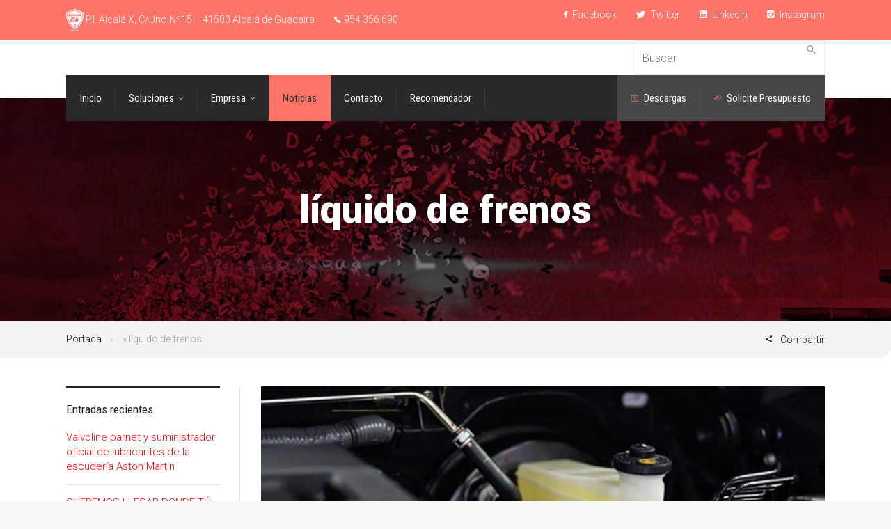

--- FILE ---
content_type: text/html; charset=UTF-8
request_url: https://dakolub.com/tag/liquido-de-frenos/
body_size: 19252
content:

<!DOCTYPE html>
<!--[if IE 9 ]><html class="no-js ie9"> <![endif]-->
<!--[if (gt IE 9)|!(IE)]><!--><html class="no-js"> <!--<![endif]-->
    <head>
        <meta charset="UTF-8">
					<meta name="viewport" content="width=device-width, initial-scale=1.0">
		        <link rel="profile" href="https://gmpg.org/xfn/11">
        <link rel="pingback" href="https://dakolub.com/xmlrpc.php">        
       <!--[if lte IE 9]><script src="http://cdnjs.cloudflare.com/ajax/libs/html5shiv/3.7/html5shiv.js"></script><![endif]-->
		<meta name='robots' content='index, follow, max-image-preview:large, max-snippet:-1, max-video-preview:-1' />

	<!-- This site is optimized with the Yoast SEO plugin v19.7.1 - https://yoast.com/wordpress/plugins/seo/ -->
	<title>líquido de frenos archivos - DAKOLUB</title>
	<link rel="canonical" href="https://dakolub.com/tag/liquido-de-frenos/" />
	<meta property="og:locale" content="es_ES" />
	<meta property="og:type" content="article" />
	<meta property="og:title" content="líquido de frenos archivos - DAKOLUB" />
	<meta property="og:url" content="https://dakolub.com/tag/liquido-de-frenos/" />
	<meta property="og:site_name" content="DAKOLUB" />
	<meta name="twitter:card" content="summary_large_image" />
	<meta name="twitter:site" content="@Dakolub" />
	<script type="application/ld+json" class="yoast-schema-graph">{"@context":"https://schema.org","@graph":[{"@type":"CollectionPage","@id":"https://dakolub.com/tag/liquido-de-frenos/","url":"https://dakolub.com/tag/liquido-de-frenos/","name":"líquido de frenos archivos - DAKOLUB","isPartOf":{"@id":"https://dakolub.com/#website"},"primaryImageOfPage":{"@id":"https://dakolub.com/tag/liquido-de-frenos/#primaryimage"},"image":{"@id":"https://dakolub.com/tag/liquido-de-frenos/#primaryimage"},"thumbnailUrl":"https://dakolub.com/wp-content/uploads/2020/05/liquido-de-frenos.jpg","breadcrumb":{"@id":"https://dakolub.com/tag/liquido-de-frenos/#breadcrumb"},"inLanguage":"es"},{"@type":"ImageObject","inLanguage":"es","@id":"https://dakolub.com/tag/liquido-de-frenos/#primaryimage","url":"https://dakolub.com/wp-content/uploads/2020/05/liquido-de-frenos.jpg","contentUrl":"https://dakolub.com/wp-content/uploads/2020/05/liquido-de-frenos.jpg","width":850,"height":400,"caption":"líquido de frenos"},{"@type":"BreadcrumbList","@id":"https://dakolub.com/tag/liquido-de-frenos/#breadcrumb","itemListElement":[{"@type":"ListItem","position":1,"name":"Portada","item":"https://dakolub.com/"},{"@type":"ListItem","position":2,"name":"líquido de frenos"}]},{"@type":"WebSite","@id":"https://dakolub.com/#website","url":"https://dakolub.com/","name":"DAKOLUB","description":"LUBRICANTES, FILTROS, SUMINISTROS Y RECAMBIOS","potentialAction":[{"@type":"SearchAction","target":{"@type":"EntryPoint","urlTemplate":"https://dakolub.com/?s={search_term_string}"},"query-input":"required name=search_term_string"}],"inLanguage":"es"}]}</script>
	<!-- / Yoast SEO plugin. -->


<link rel='dns-prefetch' href='//fonts.googleapis.com' />
<link rel='dns-prefetch' href='//s.w.org' />
<link rel='preconnect' href='https://fonts.gstatic.com' crossorigin />
<link rel="alternate" type="application/rss+xml" title="DAKOLUB &raquo; Feed" href="https://dakolub.com/feed/" />
<link rel="alternate" type="application/rss+xml" title="DAKOLUB &raquo; Feed de los comentarios" href="https://dakolub.com/comments/feed/" />
<link rel="alternate" type="application/rss+xml" title="DAKOLUB &raquo; Etiqueta líquido de frenos del feed" href="https://dakolub.com/tag/liquido-de-frenos/feed/" />
<script type="text/javascript">
window._wpemojiSettings = {"baseUrl":"https:\/\/s.w.org\/images\/core\/emoji\/14.0.0\/72x72\/","ext":".png","svgUrl":"https:\/\/s.w.org\/images\/core\/emoji\/14.0.0\/svg\/","svgExt":".svg","source":{"concatemoji":"https:\/\/dakolub.com\/wp-includes\/js\/wp-emoji-release.min.js?ver=6.0.11"}};
/*! This file is auto-generated */
!function(e,a,t){var n,r,o,i=a.createElement("canvas"),p=i.getContext&&i.getContext("2d");function s(e,t){var a=String.fromCharCode,e=(p.clearRect(0,0,i.width,i.height),p.fillText(a.apply(this,e),0,0),i.toDataURL());return p.clearRect(0,0,i.width,i.height),p.fillText(a.apply(this,t),0,0),e===i.toDataURL()}function c(e){var t=a.createElement("script");t.src=e,t.defer=t.type="text/javascript",a.getElementsByTagName("head")[0].appendChild(t)}for(o=Array("flag","emoji"),t.supports={everything:!0,everythingExceptFlag:!0},r=0;r<o.length;r++)t.supports[o[r]]=function(e){if(!p||!p.fillText)return!1;switch(p.textBaseline="top",p.font="600 32px Arial",e){case"flag":return s([127987,65039,8205,9895,65039],[127987,65039,8203,9895,65039])?!1:!s([55356,56826,55356,56819],[55356,56826,8203,55356,56819])&&!s([55356,57332,56128,56423,56128,56418,56128,56421,56128,56430,56128,56423,56128,56447],[55356,57332,8203,56128,56423,8203,56128,56418,8203,56128,56421,8203,56128,56430,8203,56128,56423,8203,56128,56447]);case"emoji":return!s([129777,127995,8205,129778,127999],[129777,127995,8203,129778,127999])}return!1}(o[r]),t.supports.everything=t.supports.everything&&t.supports[o[r]],"flag"!==o[r]&&(t.supports.everythingExceptFlag=t.supports.everythingExceptFlag&&t.supports[o[r]]);t.supports.everythingExceptFlag=t.supports.everythingExceptFlag&&!t.supports.flag,t.DOMReady=!1,t.readyCallback=function(){t.DOMReady=!0},t.supports.everything||(n=function(){t.readyCallback()},a.addEventListener?(a.addEventListener("DOMContentLoaded",n,!1),e.addEventListener("load",n,!1)):(e.attachEvent("onload",n),a.attachEvent("onreadystatechange",function(){"complete"===a.readyState&&t.readyCallback()})),(e=t.source||{}).concatemoji?c(e.concatemoji):e.wpemoji&&e.twemoji&&(c(e.twemoji),c(e.wpemoji)))}(window,document,window._wpemojiSettings);
</script>
<style type="text/css">
img.wp-smiley,
img.emoji {
	display: inline !important;
	border: none !important;
	box-shadow: none !important;
	height: 1em !important;
	width: 1em !important;
	margin: 0 0.07em !important;
	vertical-align: -0.1em !important;
	background: none !important;
	padding: 0 !important;
}
</style>
	<link rel='stylesheet' id='formidable-css'  href='https://dakolub.com/wp-content/plugins/formidable/css/formidableforms.css?ver=131643' type='text/css' media='all' />
<link rel='stylesheet' id='gs-swiper-css'  href='https://dakolub.com/wp-content/plugins/gs-logo-slider/assets/libs/swiper-js/swiper.min.css?ver=3.6.5' type='text/css' media='all' />
<link rel='stylesheet' id='gs-tippyjs-css'  href='https://dakolub.com/wp-content/plugins/gs-logo-slider/assets/libs/tippyjs/tippy.css?ver=3.6.5' type='text/css' media='all' />
<link rel='stylesheet' id='gs-logo-public-css'  href='https://dakolub.com/wp-content/plugins/gs-logo-slider/assets/css/gs-logo.min.css?ver=3.6.5' type='text/css' media='all' />
<link rel='stylesheet' id='layerslider-css'  href='https://dakolub.com/wp-content/plugins/LayerSlider/assets/static/layerslider/css/layerslider.css?ver=6.10.2' type='text/css' media='all' />
<link rel='stylesheet' id='ls-google-fonts-css'  href='https://fonts.googleapis.com/css?family=Marko+One:regular&#038;subset=latin%2Clatin-ext' type='text/css' media='all' />
<link rel='stylesheet' id='wp-block-library-css'  href='https://dakolub.com/wp-includes/css/dist/block-library/style.min.css?ver=6.0.11' type='text/css' media='all' />
<link rel='stylesheet' id='wc-blocks-vendors-style-css'  href='https://dakolub.com/wp-content/plugins/woocommerce/packages/woocommerce-blocks/build/wc-blocks-vendors-style.css?ver=8.3.3' type='text/css' media='all' />
<link rel='stylesheet' id='wc-blocks-style-css'  href='https://dakolub.com/wp-content/plugins/woocommerce/packages/woocommerce-blocks/build/wc-blocks-style.css?ver=8.3.3' type='text/css' media='all' />
<link rel='stylesheet' id='yith-wcan-shortcodes-css'  href='https://dakolub.com/wp-content/plugins/yith-woocommerce-ajax-navigation/assets/css/shortcodes.css?ver=4.24.1' type='text/css' media='all' />
<style id='yith-wcan-shortcodes-inline-css' type='text/css'>
:root{
	--yith-wcan-filters_colors_titles: #434343;
	--yith-wcan-filters_colors_background: #FFFFFF;
	--yith-wcan-filters_colors_accent: #A7144C;
	--yith-wcan-filters_colors_accent_r: 167;
	--yith-wcan-filters_colors_accent_g: 20;
	--yith-wcan-filters_colors_accent_b: 76;
	--yith-wcan-color_swatches_border_radius: 100%;
	--yith-wcan-color_swatches_size: 30px;
	--yith-wcan-labels_style_background: #FFFFFF;
	--yith-wcan-labels_style_background_hover: #A7144C;
	--yith-wcan-labels_style_background_active: #A7144C;
	--yith-wcan-labels_style_text: #434343;
	--yith-wcan-labels_style_text_hover: #FFFFFF;
	--yith-wcan-labels_style_text_active: #FFFFFF;
	--yith-wcan-anchors_style_text: #434343;
	--yith-wcan-anchors_style_text_hover: #A7144C;
	--yith-wcan-anchors_style_text_active: #A7144C;
}
</style>
<style id='global-styles-inline-css' type='text/css'>
body{--wp--preset--color--black: #000000;--wp--preset--color--cyan-bluish-gray: #abb8c3;--wp--preset--color--white: #ffffff;--wp--preset--color--pale-pink: #f78da7;--wp--preset--color--vivid-red: #cf2e2e;--wp--preset--color--luminous-vivid-orange: #ff6900;--wp--preset--color--luminous-vivid-amber: #fcb900;--wp--preset--color--light-green-cyan: #7bdcb5;--wp--preset--color--vivid-green-cyan: #00d084;--wp--preset--color--pale-cyan-blue: #8ed1fc;--wp--preset--color--vivid-cyan-blue: #0693e3;--wp--preset--color--vivid-purple: #9b51e0;--wp--preset--gradient--vivid-cyan-blue-to-vivid-purple: linear-gradient(135deg,rgba(6,147,227,1) 0%,rgb(155,81,224) 100%);--wp--preset--gradient--light-green-cyan-to-vivid-green-cyan: linear-gradient(135deg,rgb(122,220,180) 0%,rgb(0,208,130) 100%);--wp--preset--gradient--luminous-vivid-amber-to-luminous-vivid-orange: linear-gradient(135deg,rgba(252,185,0,1) 0%,rgba(255,105,0,1) 100%);--wp--preset--gradient--luminous-vivid-orange-to-vivid-red: linear-gradient(135deg,rgba(255,105,0,1) 0%,rgb(207,46,46) 100%);--wp--preset--gradient--very-light-gray-to-cyan-bluish-gray: linear-gradient(135deg,rgb(238,238,238) 0%,rgb(169,184,195) 100%);--wp--preset--gradient--cool-to-warm-spectrum: linear-gradient(135deg,rgb(74,234,220) 0%,rgb(151,120,209) 20%,rgb(207,42,186) 40%,rgb(238,44,130) 60%,rgb(251,105,98) 80%,rgb(254,248,76) 100%);--wp--preset--gradient--blush-light-purple: linear-gradient(135deg,rgb(255,206,236) 0%,rgb(152,150,240) 100%);--wp--preset--gradient--blush-bordeaux: linear-gradient(135deg,rgb(254,205,165) 0%,rgb(254,45,45) 50%,rgb(107,0,62) 100%);--wp--preset--gradient--luminous-dusk: linear-gradient(135deg,rgb(255,203,112) 0%,rgb(199,81,192) 50%,rgb(65,88,208) 100%);--wp--preset--gradient--pale-ocean: linear-gradient(135deg,rgb(255,245,203) 0%,rgb(182,227,212) 50%,rgb(51,167,181) 100%);--wp--preset--gradient--electric-grass: linear-gradient(135deg,rgb(202,248,128) 0%,rgb(113,206,126) 100%);--wp--preset--gradient--midnight: linear-gradient(135deg,rgb(2,3,129) 0%,rgb(40,116,252) 100%);--wp--preset--duotone--dark-grayscale: url('#wp-duotone-dark-grayscale');--wp--preset--duotone--grayscale: url('#wp-duotone-grayscale');--wp--preset--duotone--purple-yellow: url('#wp-duotone-purple-yellow');--wp--preset--duotone--blue-red: url('#wp-duotone-blue-red');--wp--preset--duotone--midnight: url('#wp-duotone-midnight');--wp--preset--duotone--magenta-yellow: url('#wp-duotone-magenta-yellow');--wp--preset--duotone--purple-green: url('#wp-duotone-purple-green');--wp--preset--duotone--blue-orange: url('#wp-duotone-blue-orange');--wp--preset--font-size--small: 13px;--wp--preset--font-size--medium: 20px;--wp--preset--font-size--large: 36px;--wp--preset--font-size--x-large: 42px;}.has-black-color{color: var(--wp--preset--color--black) !important;}.has-cyan-bluish-gray-color{color: var(--wp--preset--color--cyan-bluish-gray) !important;}.has-white-color{color: var(--wp--preset--color--white) !important;}.has-pale-pink-color{color: var(--wp--preset--color--pale-pink) !important;}.has-vivid-red-color{color: var(--wp--preset--color--vivid-red) !important;}.has-luminous-vivid-orange-color{color: var(--wp--preset--color--luminous-vivid-orange) !important;}.has-luminous-vivid-amber-color{color: var(--wp--preset--color--luminous-vivid-amber) !important;}.has-light-green-cyan-color{color: var(--wp--preset--color--light-green-cyan) !important;}.has-vivid-green-cyan-color{color: var(--wp--preset--color--vivid-green-cyan) !important;}.has-pale-cyan-blue-color{color: var(--wp--preset--color--pale-cyan-blue) !important;}.has-vivid-cyan-blue-color{color: var(--wp--preset--color--vivid-cyan-blue) !important;}.has-vivid-purple-color{color: var(--wp--preset--color--vivid-purple) !important;}.has-black-background-color{background-color: var(--wp--preset--color--black) !important;}.has-cyan-bluish-gray-background-color{background-color: var(--wp--preset--color--cyan-bluish-gray) !important;}.has-white-background-color{background-color: var(--wp--preset--color--white) !important;}.has-pale-pink-background-color{background-color: var(--wp--preset--color--pale-pink) !important;}.has-vivid-red-background-color{background-color: var(--wp--preset--color--vivid-red) !important;}.has-luminous-vivid-orange-background-color{background-color: var(--wp--preset--color--luminous-vivid-orange) !important;}.has-luminous-vivid-amber-background-color{background-color: var(--wp--preset--color--luminous-vivid-amber) !important;}.has-light-green-cyan-background-color{background-color: var(--wp--preset--color--light-green-cyan) !important;}.has-vivid-green-cyan-background-color{background-color: var(--wp--preset--color--vivid-green-cyan) !important;}.has-pale-cyan-blue-background-color{background-color: var(--wp--preset--color--pale-cyan-blue) !important;}.has-vivid-cyan-blue-background-color{background-color: var(--wp--preset--color--vivid-cyan-blue) !important;}.has-vivid-purple-background-color{background-color: var(--wp--preset--color--vivid-purple) !important;}.has-black-border-color{border-color: var(--wp--preset--color--black) !important;}.has-cyan-bluish-gray-border-color{border-color: var(--wp--preset--color--cyan-bluish-gray) !important;}.has-white-border-color{border-color: var(--wp--preset--color--white) !important;}.has-pale-pink-border-color{border-color: var(--wp--preset--color--pale-pink) !important;}.has-vivid-red-border-color{border-color: var(--wp--preset--color--vivid-red) !important;}.has-luminous-vivid-orange-border-color{border-color: var(--wp--preset--color--luminous-vivid-orange) !important;}.has-luminous-vivid-amber-border-color{border-color: var(--wp--preset--color--luminous-vivid-amber) !important;}.has-light-green-cyan-border-color{border-color: var(--wp--preset--color--light-green-cyan) !important;}.has-vivid-green-cyan-border-color{border-color: var(--wp--preset--color--vivid-green-cyan) !important;}.has-pale-cyan-blue-border-color{border-color: var(--wp--preset--color--pale-cyan-blue) !important;}.has-vivid-cyan-blue-border-color{border-color: var(--wp--preset--color--vivid-cyan-blue) !important;}.has-vivid-purple-border-color{border-color: var(--wp--preset--color--vivid-purple) !important;}.has-vivid-cyan-blue-to-vivid-purple-gradient-background{background: var(--wp--preset--gradient--vivid-cyan-blue-to-vivid-purple) !important;}.has-light-green-cyan-to-vivid-green-cyan-gradient-background{background: var(--wp--preset--gradient--light-green-cyan-to-vivid-green-cyan) !important;}.has-luminous-vivid-amber-to-luminous-vivid-orange-gradient-background{background: var(--wp--preset--gradient--luminous-vivid-amber-to-luminous-vivid-orange) !important;}.has-luminous-vivid-orange-to-vivid-red-gradient-background{background: var(--wp--preset--gradient--luminous-vivid-orange-to-vivid-red) !important;}.has-very-light-gray-to-cyan-bluish-gray-gradient-background{background: var(--wp--preset--gradient--very-light-gray-to-cyan-bluish-gray) !important;}.has-cool-to-warm-spectrum-gradient-background{background: var(--wp--preset--gradient--cool-to-warm-spectrum) !important;}.has-blush-light-purple-gradient-background{background: var(--wp--preset--gradient--blush-light-purple) !important;}.has-blush-bordeaux-gradient-background{background: var(--wp--preset--gradient--blush-bordeaux) !important;}.has-luminous-dusk-gradient-background{background: var(--wp--preset--gradient--luminous-dusk) !important;}.has-pale-ocean-gradient-background{background: var(--wp--preset--gradient--pale-ocean) !important;}.has-electric-grass-gradient-background{background: var(--wp--preset--gradient--electric-grass) !important;}.has-midnight-gradient-background{background: var(--wp--preset--gradient--midnight) !important;}.has-small-font-size{font-size: var(--wp--preset--font-size--small) !important;}.has-medium-font-size{font-size: var(--wp--preset--font-size--medium) !important;}.has-large-font-size{font-size: var(--wp--preset--font-size--large) !important;}.has-x-large-font-size{font-size: var(--wp--preset--font-size--x-large) !important;}
</style>
<link rel='stylesheet' id='redux-extendify-styles-css'  href='https://dakolub.com/wp-content/plugins/redux-framework/redux-core/assets/css/extendify-utilities.css?ver=4.4.11' type='text/css' media='all' />
<link rel='stylesheet' id='cg_toolkit_styles-css'  href='https://dakolub.com/wp-content/plugins/commercegurus-toolkit/css/cg_toolkit.css?ver=6.0.11' type='text/css' media='all' />
<link rel='stylesheet' id='contact-form-7-css'  href='https://dakolub.com/wp-content/plugins/contact-form-7/includes/css/styles.css?ver=5.7.7' type='text/css' media='all' />
<link rel='stylesheet' id='woocommerce-layout-css'  href='https://dakolub.com/wp-content/plugins/woocommerce/assets/css/woocommerce-layout.css?ver=6.9.4' type='text/css' media='all' />
<link rel='stylesheet' id='woocommerce-smallscreen-css'  href='https://dakolub.com/wp-content/plugins/woocommerce/assets/css/woocommerce-smallscreen.css?ver=6.9.4' type='text/css' media='only screen and (max-width: 768px)' />
<link rel='stylesheet' id='woocommerce-general-css'  href='https://dakolub.com/wp-content/plugins/woocommerce/assets/css/woocommerce.css?ver=6.9.4' type='text/css' media='all' />
<style id='woocommerce-inline-inline-css' type='text/css'>
.woocommerce form .form-row .required { visibility: visible; }
</style>
<link rel='stylesheet' id='wpsl-styles-css'  href='https://dakolub.com/wp-content/plugins/wp-store-locator/css/styles.min.css?ver=2.2.241' type='text/css' media='all' />
<link rel='stylesheet' id='mc4wp-form-themes-css'  href='https://dakolub.com/wp-content/plugins/mailchimp-for-wp/assets/css/form-themes.css?ver=4.9.11' type='text/css' media='all' />
<link rel='stylesheet' id='cg-style-css'  href='https://dakolub.com/wp-content/themes/factory/style.css?ver=6.0.11' type='text/css' media='all' />
<link rel='stylesheet' id='font-awesome-css'  href='https://dakolub.com/wp-content/themes/factory/css/font-awesome/font-awesome.min.css?ver=6.0.11' type='text/css' media='all' />
<style id='font-awesome-inline-css' type='text/css'>
[data-font="FontAwesome"]:before {font-family: 'FontAwesome' !important;content: attr(data-icon) !important;speak: none !important;font-weight: normal !important;font-variant: normal !important;text-transform: none !important;line-height: 1 !important;font-style: normal !important;-webkit-font-smoothing: antialiased !important;-moz-osx-font-smoothing: grayscale !important;}
</style>
<link rel='stylesheet' id='ionicons-css'  href='https://dakolub.com/wp-content/themes/factory/css/ionicons.css?ver=6.0.11' type='text/css' media='all' />
<link rel='stylesheet' id='animate-css'  href='https://dakolub.com/wp-content/themes/factory/css/animate.css?ver=6.0.11' type='text/css' media='all' />
<link rel='stylesheet' id='bootstrap-css'  href='https://dakolub.com/wp-content/themes/factory/inc/core/bootstrap/dist/css/bootstrap.min.css?ver=6.0.11' type='text/css' media='all' />
<link rel='stylesheet' id='cg-commercegurus-css'  href='https://dakolub.com/wp-content/themes/factory/css/commercegurus.css?ver=6.0.11' type='text/css' media='all' />
<style id='cg-commercegurus-inline-css' type='text/css'>

            	body .cg-hero-bg {
                	background-image: url( https://dakolub.com/wp-content/uploads/2020/05/News2.jpg );
            	}
        	
</style>
<link rel='stylesheet' id='cg-responsive-css'  href='https://dakolub.com/wp-content/themes/factory/css/responsive.css?ver=6.0.11' type='text/css' media='all' />
<link rel='stylesheet' id='cg-cssskin-css'  href='https://dakolub.com/wp-content/themes/factory/css/skins/red.css?ver=6.0.11' type='text/css' media='all' />
<link rel='stylesheet' id='pwb-styles-frontend-css'  href='https://dakolub.com/wp-content/plugins/perfect-woocommerce-brands/build/frontend/css/style.css?ver=3.3.2' type='text/css' media='all' />
<link rel="preload" as="style" href="https://fonts.googleapis.com/css?family=Roboto%20Condensed:300,400,700,300italic,400italic,700italic%7CRoboto:100,300,400,500,700,900,100italic,300italic,400italic,500italic,700italic,900italic%7CPathway%20Gothic%20One:400&#038;display=swap&#038;ver=1693379170" /><link rel="stylesheet" href="https://fonts.googleapis.com/css?family=Roboto%20Condensed:300,400,700,300italic,400italic,700italic%7CRoboto:100,300,400,500,700,900,100italic,300italic,400italic,500italic,700italic,900italic%7CPathway%20Gothic%20One:400&#038;display=swap&#038;ver=1693379170" media="print" onload="this.media='all'"><noscript><link rel="stylesheet" href="https://fonts.googleapis.com/css?family=Roboto%20Condensed:300,400,700,300italic,400italic,700italic%7CRoboto:100,300,400,500,700,900,100italic,300italic,400italic,500italic,700italic,900italic%7CPathway%20Gothic%20One:400&#038;display=swap&#038;ver=1693379170" /></noscript><script type='text/javascript' src='https://dakolub.com/wp-includes/js/jquery/jquery.min.js?ver=3.6.0' id='jquery-core-js'></script>
<script type='text/javascript' src='https://dakolub.com/wp-includes/js/jquery/jquery-migrate.min.js?ver=3.3.2' id='jquery-migrate-js'></script>
<script type='text/javascript' id='layerslider-greensock-js-extra'>
/* <![CDATA[ */
var LS_Meta = {"v":"6.10.2"};
/* ]]> */
</script>
<script type='text/javascript' src='https://dakolub.com/wp-content/plugins/LayerSlider/assets/static/layerslider/js/greensock.js?ver=1.19.0' id='layerslider-greensock-js'></script>
<script type='text/javascript' src='https://dakolub.com/wp-content/plugins/LayerSlider/assets/static/layerslider/js/layerslider.kreaturamedia.jquery.js?ver=6.10.2' id='layerslider-js'></script>
<script type='text/javascript' src='https://dakolub.com/wp-content/plugins/LayerSlider/assets/static/layerslider/js/layerslider.transitions.js?ver=6.10.2' id='layerslider-transitions-js'></script>
<script type='text/javascript' src='https://dakolub.com/wp-content/plugins/woocommerce/assets/js/jquery-blockui/jquery.blockUI.min.js?ver=2.7.0-wc.6.9.4' id='jquery-blockui-js'></script>
<script type='text/javascript' id='wc-add-to-cart-js-extra'>
/* <![CDATA[ */
var wc_add_to_cart_params = {"ajax_url":"\/wp-admin\/admin-ajax.php","wc_ajax_url":"\/?wc-ajax=%%endpoint%%","i18n_view_cart":"Ver carrito","cart_url":"https:\/\/dakolub.com\/carrito\/","is_cart":"","cart_redirect_after_add":"no"};
/* ]]> */
</script>
<script type='text/javascript' src='https://dakolub.com/wp-content/plugins/woocommerce/assets/js/frontend/add-to-cart.min.js?ver=6.9.4' id='wc-add-to-cart-js'></script>
<script type='text/javascript' src='https://dakolub.com/wp-content/plugins/js_composer/assets/js/vendors/woocommerce-add-to-cart.js?ver=6.1' id='vc_woocommerce-add-to-cart-js-js'></script>
<script type='text/javascript' src='https://dakolub.com/wp-content/themes/factory/js/src/cond/owl.carousel.min.js?ver=6.0.11' id='owlcarousel-js'></script>
<script type='text/javascript' src='https://dakolub.com/wp-content/themes/factory/js/src/cond/modernizr.js?ver=6.0.11' id='factorycommercegurus_modernizr_custom-js'></script>
<script type='text/javascript' src='https://dakolub.com/wp-content/themes/factory/js/src/cond/scrollfix.js?ver=6.0.11' id='factorycommercegurus_scrollfix-js'></script>
<script type='text/javascript' id='ai-js-js-extra'>
/* <![CDATA[ */
var MyAjax = {"ajaxurl":"https:\/\/dakolub.com\/wp-admin\/admin-ajax.php","security":"57db470517"};
/* ]]> */
</script>
<script type='text/javascript' src='https://dakolub.com/wp-content/plugins/advanced-iframe/js/ai.min.js?ver=413793' id='ai-js-js'></script>
<meta name="generator" content="Powered by LayerSlider 6.10.2 - Multi-Purpose, Responsive, Parallax, Mobile-Friendly Slider Plugin for WordPress." />
<!-- LayerSlider updates and docs at: https://layerslider.kreaturamedia.com -->
<link rel="https://api.w.org/" href="https://dakolub.com/wp-json/" /><link rel="alternate" type="application/json" href="https://dakolub.com/wp-json/wp/v2/tags/90" /><link rel="EditURI" type="application/rsd+xml" title="RSD" href="https://dakolub.com/xmlrpc.php?rsd" />
<link rel="wlwmanifest" type="application/wlwmanifest+xml" href="https://dakolub.com/wp-includes/wlwmanifest.xml" /> 
<meta name="generator" content="WordPress 6.0.11" />
<meta name="generator" content="WooCommerce 6.9.4" />
<meta name="generator" content="Redux 4.4.11" /><style>.brand .commas:last-child { display: none; }.brand:nth-last-child(2){ padding-bottom: 20px; }.ewbct_logo { width: 50px; float: left; border: 1px solid #d6d3d3; padding: 4px; height: 30px; }.ewb_logo img { width: 70px; float: left; border: 1px solid #d8d8d8; padding: 4px; height:  30px; border-radius: }.brand { padding-top: 15px; width: 100%;   display: flow-root;}.widget ul li { list-style-type: none; }</style><style>.ewb-columns { width: 30%; display: inline-block; margin: 5px; padding: 0px; }.ewb_logo_page { border: 1px solid #eee; padding: 20px; min-height: 80px !important; }.ewb_text_page a { text-align: center !important; border-bottom: 0px;box-shadow: none;    color: #4c4646; }.ewb_text_page { text-align: center; padding: 10px; background: #eeeeee; }@media only screen and (max-width: 600px) {.ewb-columns { width: 100%; display: block;margin: 5px; padding: 20px 15px; }}</style><meta name="generator" content="Site Kit by Google 1.119.0" /><script type="text/javascript">document.documentElement.className += " js";</script>
	<noscript><style>.woocommerce-product-gallery{ opacity: 1 !important; }</style></noscript>
	<meta name="generator" content="Powered by WPBakery Page Builder - drag and drop page builder for WordPress."/>
<link rel="icon" href="https://dakolub.com/wp-content/uploads/2020/04/cropped-Logo-DKL-32x32.png" sizes="32x32" />
<link rel="icon" href="https://dakolub.com/wp-content/uploads/2020/04/cropped-Logo-DKL-192x192.png" sizes="192x192" />
<link rel="apple-touch-icon" href="https://dakolub.com/wp-content/uploads/2020/04/cropped-Logo-DKL-180x180.png" />
<meta name="msapplication-TileImage" content="https://dakolub.com/wp-content/uploads/2020/04/cropped-Logo-DKL-270x270.png" />

	<style type="text/css">

		
			.cg-announcements 
			{
				background-color: #434752;
			}

			
			.cg-announcements,
			.cg-announcements a,
			.cg-announcements a:hover

			{
				color: #ffffff;
			}

			
			.cg-header-fixed .menu > li.menu-full-width .cg-submenu-ddown .container > ul > li > a:hover, 
			.cg-primary-menu .menu > li.menu-full-width .cg-submenu-ddown .container > ul > li > a:hover 
			{
				color: #333333;
			}
		
					.cg-primary-menu .menu > li .cg-submenu-ddown .container > ul > li:hover > a,
			.cg-header-fixed .menu > li .cg-submenu-ddown .container > ul > li:hover > a,
			.cg-primary-menu .menu > li .cg-submenu-ddown .container > ul > li > a:hover,
			.cg-header-fixed .menu > li .cg-submenu-ddown .container > ul > li > a:hover,
			.menu > li .cg-submenu-ddown .container > ul .menu-item-has-children .cg-submenu li a:hover,
			.cg-primary-menu .menu > li .cg-submenu-ddown .container > ul .menu-item-has-children > a:hover:after {
				background-color: #fec900; 
				border-color: #fec900;
			}

		
					body {
				background-color: #f8f8f8; 
			}

		
		
		
		
						.cg-hero-bg {
				background-image: url('https://dakolub.com/wp-content/uploads/2020/09/cabeceraproductos.jpg'); 
			}
		
		
					#main-wrapper, 
			body.boxed #main-wrapper,
			#cg-page-wrap,
			.page-container {
				background-color: #ffffff; 
			}
		
		
			#top,
			.cg-primary-menu .menu > li > a:before,
			.new.menu-item a:after, 
			.cg-primary-menu-below-wrapper .menu > li.current_page_item > a,
			.cg-primary-menu-below-wrapper .menu > li.current-menu-ancestor > a,
			.cg-primary-menu-below-wrapper .menu > li.current_page_parent > a,
			.bttn:before, .cg-product-cta .button:before, 
			.slider .cg-product-cta .button:before, 
			.widget_shopping_cart_content p.buttons a.button:before,
			.faqs-reviews .accordionButton .icon-plus:before, 
			.content-area ul.bullets li:before,
			.container .mejs-controls .mejs-time-rail .mejs-time-current,
			.wpb_toggle:before, h4.wpb_toggle:before,
			#filters button.is-checked,
			.first-footer ul.list li:before,
			.tipr_content,
			.navbar-toggle .icon-bar,
			#calendar_wrap caption,
			.subfooter #mc_signup_submit,
			.container .wpb_accordion .wpb_accordion_wrapper .wpb_accordion_header.ui-accordion-header-active,
			.page-numbers li span.current,
			.page-numbers li a:hover,
			.product-category-description,
			.nav-slit h3,
			.cg-folio-thumb,
			.cg-folio-button,
			.cg-extra-product-options li a:after,
			.post-tags a:hover, 
			body.single-post.has-featured-image .header-wrapper .entry-meta time,
			#respond input#submit,
			#respond input#submit:hover,
			.content-area footer.entry-meta a:after,
			body .flex-direction-nav a,
			body.single-post .content-area footer.entry-meta a:after,
			.content-area .medium-blog footer.entry-meta a:after,
			.cg-primary-menu .menu > li .cg-submenu-ddown .container > ul > li a:hover:after,
			.container #mc_signup_submit,
			.cg-overlay-feature .cg-copy span.subtitle strong,
			.cg-overlay-slideup:hover .cg-copy,
			.container .mc4wp-form input[type="submit"],
			.woocommerce .widget_price_filter .price_slider_wrapper .ui-widget-content,
			.wpcf7 input.wpcf7-submit,
			.double-bounce1, .double-bounce2,
			.entry-content a.more-link:before,
			.woocommerce a.button.alt,
			.woocommerce a.button.alt:hover,
			.widget_pages ul li:before, 
			.widget_meta ul li:before, 
			.widget_archive ul li:before, 
			.widget_categories ul li:before, 
			.widget_nav_menu ul li:before,
			.woocommerce button.button.alt,
			.woocommerce button.button.alt:hover,
			.woocommerce input.button.alt,
			.woocommerce input.button.alt:hover

			{
				background-color: red; 
			}

			.page-numbers li span.current,
			ul.tiny-cart li ul.cart_list li.buttons .button.checkout,
			.page-numbers li a:hover, 
			.page-numbers li span.current,
			.page-numbers li span.current:hover,
			.page-numbers li a:hover,
			.vc_read_more,
			body .wpb_teaser_grid .categories_filter li a:hover, 
			.owl-theme .owl-controls .owl-page.active span, 
			.owl-theme .owl-controls.clickable .owl-page:hover span,
			.woocommerce-page .container .cart-collaterals a.button,
			.container .wpb_content_element .wpb_tabs_nav li.ui-tabs-active a,
			.order-wrap,
			.cg-product-cta .button:hover,
			.slider .cg-product-cta .button:hover,
			.widget_shopping_cart_content p.buttons a.button.checkout,
			.entry-content a.more-link:hover,
			body.home .wpb_text_column p a.more-link:hover,
			#respond input#submit,
			.up-sells-bottom h2 span,
			.content-area .up-sells-bottom h2 span,
			.related h2 span,
			.content-area .related h2 span,
			.cross-sells h2 span,
			.woocommerce-page .content-area form .coupon h3 span,
			body .vc_tta.vc_general.vc_tta-color-white .vc_tta-tab.vc_active span,
			body.error404 .content-area a.btn,
			body .flexslider,
			body.woocommerce-page ul.products li.product a:hover img,
			.cg-primary-menu .menu > li:hover

			{
				border-color: red;
			}

			.post-tags a:hover:before,
			.cat-links a:hover:before,
			.tags-links a:hover:before {
				border-right-color: red;
			}

			.container .wpb_content_element .wpb_tabs_nav li.ui-tabs-active a:before {
				border-top-color: red;
			}

			a,
			body.bbpress button,
			.cg-features i,
			.cg-features h2,
			.toggle-active i.fa,
			.cg-menu-beside .cg-cart-count,
			.widget_layered_nav ul.yith-wcan-list li a:before,
			.widget_layered_nav ul.yith-wcan-list li.chosen a:before,
			.widget_layered_nav ul.yith-wcan-list li.chosen a,
			.cg-menu-below .cg-extras .cg-header-details i,
			blockquote:before,
			blockquote:after,
			article.format-link .entry-content p:before,
			.container .ui-state-default a, 
			.container .ui-state-default a:link, 
			.container .ui-state-default a:visited,
			.logo a,
			.container .cg-product-cta a.button.added:after,
			.woocommerce-breadcrumb a,
			#cg-articles h3 a,
			.cg-recent-folio-title a, 
			.content-area h2.cg-recent-folio-title a,
			.cg-product-info .yith-wcwl-add-to-wishlist a:hover:before,
			.cg-product-wrap .yith-wcwl-add-to-wishlist .yith-wcwl-wishlistexistsbrowse.show a:before,
			.cg-primary-menu-below-wrapper .menu > li.download a span:before,
			.cg-primary-menu-below-wrapper .menu > li.download a:before,
			.cg-primary-menu-below-wrapper .menu > li.arrow a span:before,
			.cg-primary-menu-below-wrapper .menu > li.arrow a:before,
			.widget_rss ul li a,
			.lightwrapper .widget_rss ul li a,
			.woocommerce-tabs .tabs li a:hover,
			.content-area .checkout-confirmed-payment p,
			.icon.cg-icon-bag-shopping-2, 
			.icon.cg-icon-basket-1, 
			.icon.cg-icon-shopping-1,
			#top-menu-wrap li a:hover,
			.cg-product-info .yith-wcwl-add-to-wishlist .yith-wcwl-wishlistaddedbrowse a:before, 
			.cg-product-info .yith-wcwl-add-to-wishlist .yith-wcwl-wishlistaddedbrowse a:hover:before,
			.widget ul.product-categories ul.children li a:before,
			.widget_pages ul ul.children li a:before,
			.container .wpb_content_element .wpb_tabs_nav li.ui-tabs-active a,
			.container .wpb_tabs .wpb_tabs_nav li a:hover,
			.widget a:hover,
			.cg-product-cta a.button.added,
			.woocommerce-tabs .tabs li.active a,
			.summary .price ins .amount,
			.woocommerce div.product p.price,
			body.woocommerce-page ul.products li.product .price,
			ul.tiny-cart li a.cart_dropdown_link:before,
			button.mfp-close:hover,
			body .vc_custom_heading a:hover,
			body.error404 .content-area a.btn,
			.no-grid .vc_custom_heading a:hover,
			.cg-price-action .cg-product-cta a,
			.prev-product:hover:before, 
			.next-product:hover:before,
			.widget.woocommerce .amount,
			.woocommerce nav.woocommerce-pagination ul li span.current,
			.cg-primary-menu .menu > li.menu-full-width .cg-submenu-ddown .container > ul > li > a:hover,
			.container .wpb_tour.wpb_content_element .wpb_tour_tabs_wrapper .wpb_tabs_nav li.ui-state-active a,
			.cg-header-fixed .menu > li.menu-full-width .cg-submenu-ddown .container > ul > li .cg-submenu ul li.title a:hover,
			.cg-primary-menu .menu > li.menu-full-width .cg-submenu-ddown .container > ul > li .cg-submenu ul li.title a:hover 

			{
				color: red;
			}

			.owl-theme .owl-controls .owl-buttons div:hover,
			article.format-link .entry-content p:hover,
			.container .ui-state-hover,
			#filters button.is-checked,
			#filters button.is-checked:hover,
			.map_inner,
			h4.widget-title span,
			.wpb_teaser_grid .categories_filter li.active a,
			.cg-header-fixed .menu > li .cg-submenu-ddown, 
			body .wpb_teaser_grid .categories_filter li.active a,
			.cg-wp-menu-wrapper .menu li a:hover,
			.cg-primary-menu-beside .cg-wp-menu-wrapper .menu li:hover a,
			.cg-header-fixed .cg-wp-menu-wrapper .menu li:hover a,
			.container .cg-product-cta a.button.added,
			h4.widget-title span,
			#secondary h4.widget-title span,
			.container .wpb_accordion .wpb_accordion_wrapper .wpb_accordion_header.ui-accordion-header-active

			{
				border-color: red;
			}


			ul.tabNavigation li a.active,
			.wpb_teaser_grid .categories_filter li.active a,
			ul.tiny-cart li ul.cart_list li.buttons .button.checkout,
			.cg-primary-menu .menu > li:before

			{
				background: red;

			}

			.tipr_point_top:after,
			.woocommerce .woocommerce-tabs ul.tabs li.active a:after {
				border-top-color: red;
			}

			.tipr_point_bottom:after,
			.content-area a:hover
			{
				border-bottom-color: red;
			}

		
		
			a,
			.logo a,
			#secondary .widget_rss ul li a,
			.navbar ul li.current-menu-item a, 
			.navbar ul li.current-menu-ancestor a, 
			body.woocommerce ul.products li.product a:hover,
			#cg-articles h3 a,
			.current-menu-item,
			.content-area table.my_account_orders td.order-actions a,
			body.blog.has-featured-image .header-wrapper p.sub-title a,
			.content-area .cart-collaterals table a.shipping-calculator-button,
			.content-area h6 a.email,
			#secondary .widget_recent_entries ul li a

			{
				color: red; 
			}


		
					.page-container a:hover,
			.page-container a:focus,
			body.single footer.entry-meta a:hover,
			.content-area table a:hover,
			.cg-blog-date .comments-link a:hover,
			.widget ul.product-categories li a:hover,
			.widget ul.product-categories ul.children li a:hover,
			#top .dropdown-menu li a:hover, 
			ul.navbar-nav li .nav-dropdown li a:hover,
			.navbar ul li.current-menu-item a:hover, 
			.navbar ul li.current-menu-ancestor a:hover,
			.content-area a.post-edit-link:hover:before,
			.cg-header-fixed .menu > li .cg-submenu-ddown .container > ul > li a:hover, 
			body .cg-primary-menu .menu > li .cg-submenu-ddown .container > ul > li a:hover, 
			.cg-submenu-ddown .container > ul > li > a:hover,
			.cg-header-fixed .menu > li .cg-submenu-ddown .container > ul > li a:hover,
			.cg-primary-menu .menu > li .cg-submenu-ddown .container > ul > li a:hover,
			.blog-pagination ul li a:hover,
			.content-area .medium-blog footer.entry-meta a:hover,
			.widget.popular-posts ul li a.wpp-post-title:hover,
			body .content-area article h2 a:hover,
			body .vc_custom_heading a:hover,
			.widget_tag_cloud a:hover,
			body.woocommerce-page ul.products li.product .button:hover,
			#secondary .widget_recent_entries ul li a:hover

			{
				color: red; 
			}

			.dropdown-menu > li > a:hover {
				background-color: red; 
			}

		
		
			@media only screen and (min-width: 1100px) { 

				.rightnav,
				.rightnav h4.widget-title {
					color: #444444;
				}

			}
		
		
				.cg-primary-menu .menu > li > a,
				.cg-primary-menu-below-wrapper .menu > li.secondary.current_page_item > a,
				body .cg-primary-menu-left.cg-primary-menu .menu > li.secondary.current_page_item:hover > a {
					color: #ffffff;
				}

		
		/* Sticky Header Text */

		
			.cg-transparent-header.scroller .cg-primary-menu .menu > li > a,
			.cg-transparent-header.scroller .rightnav .cart_subtotal,
			.cg-transparent-header.scroller .search-button,
			body.transparent-light .cg-transparent-header.scroller .cg-primary-menu .menu > li > a, 
			body.transparent-light .cg-transparent-header.scroller .rightnav .cart_subtotal, 
			body.transparent-light .cg-transparent-header.scroller .search-button,
			body.transparent-dark .cg-transparent-header.scroller .cg-primary-menu .menu > li > a,
			body.transparent-dark .cg-transparent-header.scroller .rightnav .cart_subtotal,
			body.transparent-dark .cg-transparent-header.scroller .search-button,
			.cg-header-fixed-wrapper .rightnav .cart_subtotal,
			.cg-header-fixed .cg-primary-menu .menu > li > a {
				color: #ffffff;
			}


			.cg-transparent-header.scroller .burger span,
			body.transparent-light .cg-transparent-header.scroller .burger span,
			body.transparent-dark .cg-transparent-header.scroller .burger span {
				background: #ffffff;
			}

			.cg-transparent-header.scroller .leftnav a,
			.cg-header-fixed .leftnav a {
				color: #ffffff;
				border-color: #ffffff;
			}



		
		
			@media only screen and (max-width: 1100px) { 
				body .cg-header-wrap .cg-transparent-header,
				body.transparent-light .cg-header-wrap .cg-transparent-header,
				body.transparent-dark .cg-header-wrap .cg-transparent-header,
				body .cg-menu-below,
				.scroller, 
				body.transparent-light .cg-header-wrap .scroller, 
				body.transparent-dark .cg-header-wrap .scroller {
					background: #ffffff; 
				}
			}

		
		/* Standard Logo */
		
		/* Standard Top Padding */
		
		/* Standard Bottom Padding */
		
		/* Dynamic Logo Width */
		
			@media only screen and (min-width: 1100px) {
				.cg-menu-below .leftnav.dynamic-logo-width {
					width: 10%;
				}

				.rightnav {
					width: 90%;
				}

			}

				.cg-menu-below .leftnav.text-logo {
				  min-height: auto;
				  padding-bottom: inherit;
				}

		
		/* Heading Top Margin */
		
				.header-wrapper {
					padding-top: 125px;
				}

		
		/* Heading Bottom Margin */
		
				.header-wrapper {
					padding-bottom: 125px;
				}

		
		
			@media only screen and (max-width: 1100px) {

				.cg-wp-menu-wrapper .activate-mobile-search {
					line-height: 60px;
				}

				.cg-menu-below .leftnav.text-logo {
					height: 60px;
					line-height: 60px;
				}

				.mean-container a.meanmenu-reveal {
					height: 60px;
				}

				.cg-menu-below .logo a {
					line-height: 60px;
				}

				.mean-container .mean-nav {
					margin-top: 60px;
				}
			}

		
		
			@media only screen and (max-width: 1100px) {
				.logo img, .cg-menu-below .logo img {
					max-height: 25px;
				}
			}

		
					.first-footer

			{
				background-color: #222222; 
			}

		
					.second-footer

			{
				background-color: #eeeeee; 
			}

		
					.first-footer, .first-footer h4.widget-title, .first-footer a:hover, .first-footer li  

			{
				color: #f2f2f2; 
			}

		
					.first-footer a  

			{
				color: #ffffff; 
			}

		
		
			.second-footer, .second-footer h4.widget-title, .second-footer a, .second-footer a:hover, .second-footer li  

			{
				color: #333333; 
			}

		

		
	</style>

	<style id="factorycommercegurus_reduxopt-dynamic-css" title="dynamic-css" class="redux-options-output">.cg-transparent-header, .cg-logo-center, .cg-logo-left{background-color:#ffffff;}
						.cg-primary-menu-below-wrapper .menu > li.current_page_item > a, 
						.cg-primary-menu-below-wrapper .menu > li.current_page_item > a:hover, 
						.cg-primary-menu-below-wrapper .menu > li.current_page_item:hover > a, 
						.cg-primary-menu-below-wrapper .menu > li.current-menu-ancestor > a,
						body .cg-primary-menu-left.cg-primary-menu .menu > li.current_page_item:hover > a, 
						.cg-primary-menu-left.cg-primary-menu .menu > li.current-menu-ancestor:hover > a, 
						.cg-primary-menu-below-wrapper .menu > li.current-menu-ancestor > a:hover,  
						.cg-primary-menu-below-wrapper .menu > li.current_page_parent > a, 
						.cg-primary-menu-below-wrapper .menu > li.secondary.current-menu-ancestor a:before{color:#292929;}.cg-primary-menu-center ul.menu, .cg-primary-menu-left ul.menu{background-color:#292929;}.cg-primary-menu-below-wrapper .menu > li.secondary > a{background-color:#474747;}.cg-primary-menu-left.cg-primary-menu .menu > li:not(.current_page_parent) > a:hover, .cg-primary-menu-left.cg-primary-menu .menu > li:not(.current_page_parent):hover > a{color:#ff5656;}.cg-header-fixed-wrapper.cg-is-fixed{background-color:#000000;}.mean-container a.meanmenu-reveal span{background-color:#ff5656;}.mobile-search i{color:#ff5656;}.cg-primary-menu .menu > li > a,ul.tiny-cart > li > a,.rightnav .cart_subtotal{font-family:"Roboto Condensed";font-weight:400;font-style:normal;font-size:15px;}.cg-header-fixed .menu > li.menu-full-width .cg-submenu-ddown .container > ul > li > a, .cg-primary-menu .menu > li.menu-full-width .cg-submenu-ddown .container > ul > li > a, .menu-full-width .cg-menu-title, .cg-header-fixed .menu > li.menu-full-width .cg-submenu-ddown .container > ul .menu-item-has-children > a, .cg-primary-menu .menu > li .cg-submenu-ddown ul li.image-item-title a, .cg-primary-menu .menu > li .cg-submenu-ddown ul li.image-item-title ul a,
.cg-primary-menu .menu > li.menu-full-width .cg-submenu-ddown .container > ul .menu-item-has-children > a, .cg-header-fixed .menu > li.menu-full-width .cg-submenu-ddown .container > ul > li .cg-submenu ul li.title a, .cg-primary-menu .menu > li.menu-full-width .cg-submenu-ddown .container > ul > li .cg-submenu ul li.title a, .cg-primary-menu .menu > li.menu-full-width .cg-submenu-ddown .container > ul > li > a:hover{font-family:Roboto;font-weight:300;font-style:normal;color:#333333;font-size:15px;}.cg-primary-menu .menu > li .cg-submenu-ddown .container > ul > li a, .cg-submenu-ddown .container > ul > li > a, .cg-header-fixed .menu > li.menu-full-width .cg-submenu-ddown .container > ul > li .cg-submenu ul li ul li a, .cg-primary-menu .menu > li.menu-full-width .cg-submenu-ddown .container > ul > li .cg-submenu ul li ul li a, body .cg-primary-menu .menu > li .cg-submenu-ddown .container > ul > li a:hover{font-family:Roboto;font-weight:300;font-style:normal;color:#333333;font-size:14px;}body,select,input,textarea,button,h1,h2,h3,h4,h5,h6{font-family:Roboto;line-height:26px;font-weight:300;font-style:normal;color:#333333;font-size:16px;}.container .mc4wp-form input[type="submit"],.text-logo a{font-family:"Pathway Gothic One";font-weight:400;font-style:normal;}.content-area .entry-content p,.product p,.content-area .vc_toggle_title h4,.content-area ul,.content-area ol,.vc_figure-caption,.authordescription p,body.page-template-template-home-default .wpb_text_column p{font-family:Roboto;line-height:26px;font-weight:300;font-style:normal;color:#343e47;font-size:16px;}h1,.content-area h1,h1.cg-page-title,.summary h1,.content-area .summary h1{font-family:Roboto;line-height:70px;font-weight:900;font-style:normal;color:#111;font-size:55px;}h2,.content-area h2{font-family:Roboto;line-height:44px;font-weight:300;font-style:normal;color:#222;font-size:34px;}h3,.content-area h3{font-family:Roboto;line-height:42px;font-weight:300;font-style:normal;color:#222;font-size:28px;}h4,.content-area h4,body .vc_separator h4{font-family:Roboto;line-height:32px;font-weight:300;font-style:normal;color:#222;font-size:22px;}h5,.content-area h5{font-family:Roboto;line-height:30px;font-weight:300;font-style:normal;color:#222;font-size:20px;}h6,.content-area h6{font-family:Roboto;line-height:23px;font-weight:300;font-style:normal;color:#343e47;font-size:15px;}h4.widget-title,#secondary h4.widget-title a,.subfooter h4{font-family:"Roboto Condensed";line-height:23px;font-weight:400;font-style:normal;color:#222;font-size:17px;}</style><noscript><style> .wpb_animate_when_almost_visible { opacity: 1; }</style></noscript>    </head>
    <body id="skrollr-body" class="archive tag tag-liquido-de-frenos tag-90 theme-factory woocommerce-no-js yith-wcan-free cg-header-style-default cg-sticky-enabled  has-featured-image cgtoolkit wpb-js-composer js-comp-ver-6.1 vc_responsive">

        <div class="cg-loader">
    	<div class="spinner">
  			<div class="double-bounce1"></div>
  			<div class="double-bounce2"></div>
		</div>
	</div>

	<script>
	( function ( $ ) { "use strict";
		$(window).load(function() {
			$(".cg-loader").fadeOut("slow");;
		});
	}( jQuery ) );
	</script>
	
		<div id="main-wrapper" class="content-wrap">

							
	<div class="mobile-header-details">
			</div>

<!-- Load Top Bar -->

	<div class="cg-announcements mobile-visible">

		<div class="container">
			<div class="row">
				<div class="col-sm-12 col-md-6 col-lg-6 top-bar-left">
																		<div id="text-5" class="widget-odd widget-last widget-first widget-1 widget_text">			<div class="textwidget"><ul class="inline">
<li><a href="https://dakolub.com"><img src="https://dakolub.com/wp-content/uploads/2020/05/LOGOBLANCOSUPERIOR.png" /> </a>P.I. Alcalá X, C/Uno Nº15 &#8211; 41500 Alcalá de Guadaira</li>
<li><i class="ion-ios-telephone"></i>954 356 690</li>
</ul>
</div>
		</div>															</div>
				<div class="col-sm-12 col-md-6 col-lg-6 top-bar-right">
											<div id="text-6" class="widget-odd widget-last widget-first widget-1 widget_text">			<div class="textwidget"><ul class="inline">
<li><a href="https://www.facebook.com/Dakolub/" target="_blank" rel="noopener"><i class="ion-social-facebook"></i> Facebook</a></li>
<li><a href="https://twitter.com/dakolub?lang=es" target="_blank" rel="noopener"><i class="ion-social-twitter"></i> Twitter</a></li>
<li><a href="https://www.linkedin.com/company/dakolub/" target="_blank" rel="noopener"><i class="ion-social-linkedin"></i> LinkedIn</a></li>
<li><a href="https://www.instagram.com/dakolub_/" target="_blank" rel="noopener"><i class="ion-social-instagram"></i> Instagram</a></li>
</ul>
</div>
		</div>									</div>		
			</div>
		</div>
	</div>
	
<!--/ End Top Bar -->

<!-- Only load if Mobile Search Widget Area is Enabled -->

	<script>

	    ( function ( $ ) {
	        "use strict";

	        $( document ).ready( function () {
	            $( ".activate-mobile-search" ).click( function () {
	                $( ".mobile-search-reveal" ).slideToggle( "fast" );
	            } );
	        } );

	    }( jQuery ) );
	</script>

	<div class="mobile-search-reveal">
		<div class="container">
			<div class="row">
				<div class="col-lg-12 col-md-12">
					<div class="activate-mobile-search close"><i class="ion-close-round"></i></div>
					<div id="search-3" class="widget-odd widget-first widget-1 widget_search"><form role="search" method="get" class="search-form" action="https://dakolub.com/">
    <label>
        <span class="screen-reader-text">Buscar:</span>
        <input type="search" class="search-field" placeholder="Buscar" value="" name="s">
    </label>
    <input type="submit" class="search-submit" value="Buscar">
</form>
</div>				</div>
			</div>
		</div>
	</div>
<!--/ End Mobile Search -->

	<div id="wrapper" class="cg-heading-align-center">
	<!-- Left Logo with menu below -->
	<div class="cg-menu-below cg-logo-left cg-menu-left">
		<div class="container">
			<div class="cg-logo-cart-wrap">
				<div class="cg-logo-inner-cart-wrap">
					<div class="row">
						<div class="container width-auto">
							<div class="cg-wp-menu-wrapper">
								<div id="load-mobile-menu">
								</div>

																	<div class="activate-mobile-search"><i class="ion-android-search mobile-search-icon"></i></div>
								
								<div class="rightnav">
									<div class="cg-extras">
															
																				<div class="extra">				<div class="site-search">
				<div class="widget widget_search"><form role="search" method="get" class="search-form" action="https://dakolub.com/">
    <label>
        <span class="screen-reader-text">Buscar:</span>
        <input type="search" class="search-field" placeholder="Buscar" value="" name="s">
    </label>
    <input type="submit" class="search-submit" value="Buscar">
</form>
</div>				</div>
					</div>
										 
										<div class="extra"></div>


									</div><!--/cg-extras --> 
								</div><!--/rightnav -->

								
									<div class="leftnav logo image dynamic-logo-width">
										<a class="cg-main-logo" href="https://dakolub.com/" rel="home">
											<span class="helper"></span><img src="https://dakolub.com/wp-content/uploads/2020/05/LogoTransparente.png" alt="DAKOLUB"/></a>
									</div>

								
							</div>
						</div><!--/container -->
					</div><!--/row -->
				</div><!--/cg-logo-inner-cart-wrap -->
			</div><!--/cg-logo-cart-wrap -->
		</div><!--/container -->
	</div><!--/cg-menu-below -->
	<div class="cg-primary-menu cg-wp-menu-wrapper cg-primary-menu-below-wrapper cg-primary-menu-left">
		<div class="container">
			<div class="row margin-auto">
			
											<div class="cg-main-menu"><ul id="menu-main-menu" class="menu"><li id="menu-item-70902" class="menu-item menu-item-type-post_type menu-item-object-page menu-item-home menu-item-70902"><a href="https://dakolub.com/"><span>Inicio</span></a></li>
<li id="menu-item-70891" class="menu-item menu-item-type-post_type menu-item-object-page menu-item-has-children menu-parent-item menu-item-70891"><a href="https://dakolub.com/soluciones/"><span>Soluciones</span></a>
<div class=cg-submenu-ddown><div class='container'>
<ul class="cg-menu-ul">
	<li id="menu-item-71025" class="menu-item menu-item-type-post_type menu-item-object-page menu-item-71025"><a href="https://dakolub.com/soluciones/automocion/"><span>Automoción</span></a></li>
	<li id="menu-item-71146" class="menu-item menu-item-type-post_type menu-item-object-page menu-item-71146"><a href="https://dakolub.com/soluciones/agricola/"><span>Agrícola y Forestal</span></a></li>
	<li id="menu-item-71194" class="menu-item menu-item-type-post_type menu-item-object-page menu-item-71194"><a href="https://dakolub.com/soluciones/obra-publica-mineria/"><span>Obra Pública y Minería</span></a></li>
	<li id="menu-item-71547" class="menu-item menu-item-type-post_type menu-item-object-page menu-item-71547"><a href="https://dakolub.com/soluciones/naval-y-marino/"><span>Naval y Marino</span></a></li>
	<li id="menu-item-71632" class="menu-item menu-item-type-post_type menu-item-object-page menu-item-71632"><a href="https://dakolub.com/soluciones/industria/"><span>Industria</span></a></li>
	<li id="menu-item-71689" class="menu-item menu-item-type-post_type menu-item-object-page menu-item-71689"><a href="https://dakolub.com/soluciones/industria-alimentaria/"><span>Industria Alimentaria</span></a></li>
</ul></div></div>
</li>
<li id="menu-item-70899" class="menu-item menu-item-type-post_type menu-item-object-page menu-item-has-children menu-parent-item menu-item-70899"><a href="https://dakolub.com/empresa/"><span>Empresa</span></a>
<div class=cg-submenu-ddown><div class='container'>
<ul class="cg-menu-ul">
	<li id="menu-item-71009" class="menu-item menu-item-type-post_type menu-item-object-page menu-item-71009"><a href="https://dakolub.com/empresa/calidad-y-servicio/"><span>Calidad y Servicio</span></a></li>
	<li id="menu-item-73175" class="menu-item menu-item-type-post_type menu-item-object-page menu-item-73175"><a href="https://dakolub.com/empresa/"><span>Sobre nosotros</span></a></li>
</ul></div></div>
</li>
<li id="menu-item-70901" class="menu-item menu-item-type-post_type menu-item-object-page current_page_parent menu-item-70901"><a href="https://dakolub.com/noticias/"><span>Noticias</span></a></li>
<li id="menu-item-70900" class="menu-item menu-item-type-post_type menu-item-object-page menu-item-70900"><a href="https://dakolub.com/contacto/"><span>Contacto</span></a></li>
<li id="menu-item-72482" class="menu-item menu-item-type-post_type menu-item-object-page menu-item-72482"><a target="_blank" href="https://dakolub.com/recomendador-de-lubricantes/"><span>Recomendador</span></a></li>
<li id="menu-item-70890" class="right secondary arrow no-divider menu-item menu-item-type-post_type menu-item-object-page menu-item-70890"><a href="https://dakolub.com/pedir-presupuesto/"><span>Solicite Presupuesto</span></a></li>
<li id="menu-item-70889" class="right secondary download menu-item menu-item-type-post_type menu-item-object-page menu-item-70889"><a href="https://dakolub.com/descargas_/"><span>Descargas</span></a></li>
</ul></div>										
			</div>
		</div>
	</div>




			<!--FIXED -->
				<div class="cg-header-fixed-wrapper ">
			<div class="cg-header-fixed">
				<div class="container">
					<div class="cg-wp-menu-wrapper">
						<div class="cg-primary-menu">
							<div class="row">
								<div class="container width-auto">
									<div class="cg-wp-menu-wrapper">
										<div class="rightnav">
											
											
										</div><!--/rightnav -->

										
											<div class="leftnav logo image">
												<a class="cg-sticky-logo" href="https://dakolub.com/" rel="home">
													<span class="helper"></span><img src="https://dakolub.com/wp-content/uploads/2020/06/Dakolub-Sticky-Logo.png" alt="DAKOLUB"/></a>
											</div>
																															<div class="menu-main-menu-container"><ul id="menu-main-menu-1" class="menu"><li class="menu-item menu-item-type-post_type menu-item-object-page menu-item-home menu-item-70902"><a href="https://dakolub.com/">Inicio</a></li>
<li class="menu-item menu-item-type-post_type menu-item-object-page menu-item-has-children menu-parent-item menu-item-70891"><a href="https://dakolub.com/soluciones/">Soluciones</a>
<div class=cg-submenu-ddown><div class='container'>
<ul class="cg-menu-ul">
	<li class="menu-item menu-item-type-post_type menu-item-object-page menu-item-71025"><a href="https://dakolub.com/soluciones/automocion/">Automoción</a></li>
	<li class="menu-item menu-item-type-post_type menu-item-object-page menu-item-71146"><a href="https://dakolub.com/soluciones/agricola/">Agrícola y Forestal</a></li>
	<li class="menu-item menu-item-type-post_type menu-item-object-page menu-item-71194"><a href="https://dakolub.com/soluciones/obra-publica-mineria/">Obra Pública y Minería</a></li>
	<li class="menu-item menu-item-type-post_type menu-item-object-page menu-item-71547"><a href="https://dakolub.com/soluciones/naval-y-marino/">Naval y Marino</a></li>
	<li class="menu-item menu-item-type-post_type menu-item-object-page menu-item-71632"><a href="https://dakolub.com/soluciones/industria/">Industria</a></li>
	<li class="menu-item menu-item-type-post_type menu-item-object-page menu-item-71689"><a href="https://dakolub.com/soluciones/industria-alimentaria/">Industria Alimentaria</a></li>
</ul></div></div>
</li>
<li class="menu-item menu-item-type-post_type menu-item-object-page menu-item-has-children menu-parent-item menu-item-70899"><a href="https://dakolub.com/empresa/">Empresa</a>
<div class=cg-submenu-ddown><div class='container'>
<ul class="cg-menu-ul">
	<li class="menu-item menu-item-type-post_type menu-item-object-page menu-item-71009"><a href="https://dakolub.com/empresa/calidad-y-servicio/">Calidad y Servicio</a></li>
	<li class="menu-item menu-item-type-post_type menu-item-object-page menu-item-73175"><a href="https://dakolub.com/empresa/">Sobre nosotros</a></li>
</ul></div></div>
</li>
<li class="menu-item menu-item-type-post_type menu-item-object-page current_page_parent menu-item-70901"><a href="https://dakolub.com/noticias/">Noticias</a></li>
<li class="menu-item menu-item-type-post_type menu-item-object-page menu-item-70900"><a href="https://dakolub.com/contacto/">Contacto</a></li>
<li class="menu-item menu-item-type-post_type menu-item-object-page menu-item-72482"><a target="_blank" href="https://dakolub.com/recomendador-de-lubricantes/">Recomendador</a></li>
<li class="right secondary arrow no-divider menu-item menu-item-type-post_type menu-item-object-page menu-item-70890"><a href="https://dakolub.com/pedir-presupuesto/">Solicite Presupuesto</a></li>
<li class="right secondary download menu-item menu-item-type-post_type menu-item-object-page menu-item-70889"><a href="https://dakolub.com/descargas_/">Descargas</a></li>
</ul></div>																			</div><!--/cg-wp-menu-wrapper -->
								</div><!--/container -->
							</div><!--/row -->
						</div><!--/cg-primary-menu -->
					</div><!--/cg-wp-menu-wrapper -->
				</div><!--/container -->
			</div><!--/cg-header-fixed -->
		</div><!--/cg-header-fixed-wrapper. -->
	
	<div class="page-container">
			
							<div id="mobile-menu">
					<a id="skip" href="#cg-page-wrap" class="hidden" title="Skip to content">Skip to content</a> 
					<ul id="mobile-cg-primary-menu" class="mobile-menu-wrap"><li  class="menu-item menu-item-type-post_type menu-item-object-page menu-item-home"><a href="https://dakolub.com/"><span>Inicio</span></a></li>
<li  class="menu-item menu-item-type-post_type menu-item-object-page menu-item-has-children menu-parent-item"><a href="https://dakolub.com/soluciones/"><span>Soluciones</span></a>
<ul class="sub-menu">
<li  class="menu-item menu-item-type-post_type menu-item-object-page"><a href="https://dakolub.com/soluciones/automocion/"><span>Automoción</span></a></li>
<li  class="menu-item menu-item-type-post_type menu-item-object-page"><a href="https://dakolub.com/soluciones/agricola/"><span>Agrícola y Forestal</span></a></li>
<li  class="menu-item menu-item-type-post_type menu-item-object-page"><a href="https://dakolub.com/soluciones/obra-publica-mineria/"><span>Obra Pública y Minería</span></a></li>
<li  class="menu-item menu-item-type-post_type menu-item-object-page"><a href="https://dakolub.com/soluciones/naval-y-marino/"><span>Naval y Marino</span></a></li>
<li  class="menu-item menu-item-type-post_type menu-item-object-page"><a href="https://dakolub.com/soluciones/industria/"><span>Industria</span></a></li>
<li  class="menu-item menu-item-type-post_type menu-item-object-page"><a href="https://dakolub.com/soluciones/industria-alimentaria/"><span>Industria Alimentaria</span></a></li>
</ul>
</li>
<li  class="menu-item menu-item-type-post_type menu-item-object-page menu-item-has-children menu-parent-item"><a href="https://dakolub.com/empresa/"><span>Empresa</span></a>
<ul class="sub-menu">
<li  class="menu-item menu-item-type-post_type menu-item-object-page"><a href="https://dakolub.com/empresa/calidad-y-servicio/"><span>Calidad y Servicio</span></a></li>
<li  class="menu-item menu-item-type-post_type menu-item-object-page"><a href="https://dakolub.com/empresa/"><span>Sobre nosotros</span></a></li>
</ul>
</li>
<li  class="menu-item menu-item-type-post_type menu-item-object-page current_page_parent"><a href="https://dakolub.com/noticias/"><span>Noticias</span></a></li>
<li  class="menu-item menu-item-type-post_type menu-item-object-page"><a href="https://dakolub.com/contacto/"><span>Contacto</span></a></li>
<li  class="menu-item menu-item-type-post_type menu-item-object-page"><a target="_blank" href="https://dakolub.com/recomendador-de-lubricantes/"><span>Recomendador</span></a></li>
<li  class="right secondary arrow no-divider menu-item menu-item-type-post_type menu-item-object-page"><a href="https://dakolub.com/pedir-presupuesto/"><span>Solicite Presupuesto</span></a></li>
<li  class="right secondary download menu-item menu-item-type-post_type menu-item-object-page"><a href="https://dakolub.com/descargas_/"><span>Descargas</span></a></li>
</ul>				</div><!--/mobile-menu -->
			
			<div id="cg-page-wrap" class="hfeed site">

		<div class="header-wrapper">
			<div class="cg-hero-bg" data-center-top="top:-10%;" data-top-top="top: 0%;"></div>
			<div class="overlay"></div> 
			<div class="container">
				<div class="row">
					<div class="col-lg-12 col-md-12">
						<header class="entry-header">
							<h1 class="cg-page-title">
							líquido de frenos                            
						</h1>
						</header>
					</div>
					
					</div>
				</div>
			</div>
		</div>

				<div class="breadcrumbs-wrapper">
			<div class="container">
				<div class="row">
					<div class="col-lg-9 col-md-9 col-sm-9">
					<p class="sub-title"><span><span><a href="https://dakolub.com/">Portada</a> &raquo; <span class="breadcrumb_last" aria-current="page">líquido de frenos</span></span></span></p>					</div>
					<div class="col-lg-3 col-md-3 col-sm-3">
						


<div class="cg-share btn-group pull-right">
    <a class="dropdown-toggle" data-toggle="dropdown" href="#">
      <span id="cg-share-toggle">Compartir</span>
    </a>
    <ul class="dropdown-menu">
      <li><a class="facebook" target="_blank" href="https://facebook.com/sharer.php?u=https://dakolub.com/revisar-liquido-frenos/">Facebook</a></li>
      <li><a class="twitter" target="_blank" href="https://twitter.com/intent/tweet?url=https://dakolub.com/revisar-liquido-frenos/&amp;text=L%C3%ADquido+de+frenos%3A+rev%C3%ADsalo">Twitter</a></li>
      <li><a class="linkedin" target="_blank" href="https://www.linkedin.com/shareArticle?url=https://dakolub.com/revisar-liquido-frenos/&amp;title=L%C3%ADquido+de+frenos%3A+rev%C3%ADsalo">LinkedIn</a></li>
      <li><a class="googleplus" target="_blank" href="https://plus.google.com/share?url=https://dakolub.com/revisar-liquido-frenos/">Google+</a></li>
      <li><a class="email-link" href="/cdn-cgi/l/email-protection#5a6538353e2367322e2e2a296075753e3b3135362f387439353775283f2c33293b287736332b2f333e35773c283f34352975">Email</a></li>
    </ul>
  </div>

<script data-cfasync="false" src="/cdn-cgi/scripts/5c5dd728/cloudflare-static/email-decode.min.js"></script><script type='text/javascript'>
( function ( $ ) { "use strict";
$(window).load(function(){
     $(function(){
         $(".dropdown-menu").on("click", "li")
     })
});
}( jQuery ) );

</script>

					</div>
				</div>
			</div>
		</div>		
		

<div class="container">
    <div class="content">
        <div class="row">

				<div class="col-lg-9 col-md-9 col-sm-12 col-md-push-3 col-lg-push-3">
					<section id="primary" class="content-area">
						<main id="main" class="site-main " role="main">
																<div>
																												
			

					<article id="post-72067" class="post-72067 post type-post status-publish format-standard has-post-thumbnail hentry category-automocion category-mantenimiento tag-frenos tag-liquido-de-frenos">
					<div class="cg-blog-article">

					<div class="image">
						<a href="https://dakolub.com/revisar-liquido-frenos/" title="Líquido de frenos: revísalo" >
			<img width="850" height="400" src="https://dakolub.com/wp-content/uploads/2020/05/liquido-de-frenos.jpg" class="attachment-post-thumbnail size-post-thumbnail wp-post-image" alt="líquido de frenos" srcset="https://dakolub.com/wp-content/uploads/2020/05/liquido-de-frenos.jpg 850w, https://dakolub.com/wp-content/uploads/2020/05/liquido-de-frenos-600x282.jpg 600w, https://dakolub.com/wp-content/uploads/2020/05/liquido-de-frenos-300x141.jpg 300w, https://dakolub.com/wp-content/uploads/2020/05/liquido-de-frenos-768x361.jpg 768w" sizes="(max-width: 850px) 100vw, 850px" />						</a>  
					</div>

					<header class="entry-header">
					<div class="blog-meta">
							<span class="cg-blog-date">
				<span class="posted-on"><time class="entry-date published updated" datetime="2019-08-22T07:29:00+00:00">22 agosto 2019</time></span><span class="author-meta"> by <span class="author vcard"><a class="url fn n" href="https://dakolub.com/author/dakolub_2020/">DAKOLUB</a></span></span>							</span> <span class="cg-blog-author author vcard"> DAKOLUB </span> 
				 
					</div>
						<h2 class="entry-title"><a href="https://dakolub.com/revisar-liquido-frenos/" rel="bookmark">Líquido de frenos: revísalo</a></h2>   
						
					</header><!-- .entry-header -->
											<div class="entry-content">
							<p style="text-align: justify;"><span style="font-size: inherit;">Hace poco veíamos unos </span><a style="font-size: inherit;" href="https://dakolub.com/como-cuidar-frenos-coche/" target="_blank" rel="noopener noreferrer">consejos para mantener de forma sencilla el sistema de frenos de nuestro vehículo</a><span style="font-size: inherit;">. Pero algo importante que para muchos pasa desapercibido es el líquido de frenos, que juega un papel determinante ya que sin él, el sistema de frenado no funcionaría de manera correcta poniendo en peligro nuestra conducción.</span></p>
<p style="text-align: justify;"> <a href="https://dakolub.com/revisar-liquido-frenos/#more-72067" class="more-link">Leer más</a></p>
						</div><!-- .entry-content -->
										
				<footer class="entry-meta">
																		<span class="cat-links">
								<a href="https://dakolub.com/category/automocion/" rel="category tag">Automoción</a>, <a href="https://dakolub.com/category/mantenimiento/" rel="category tag">Mantenimiento</a>							</span>
						
													<span class="tags-links">
								<a href="https://dakolub.com/tag/frenos/" rel="tag">frenos</a>, <a href="https://dakolub.com/tag/liquido-de-frenos/" rel="tag">líquido de frenos</a>							</span>
											

				</footer><!-- .entry-meta -->



					</div><!--/cg-blog-article -->
				</article><!-- only-regular-post #post-## -->



																																						</div>
						</main><!-- #main -->
					</section><!-- #primary -->
				</div><!--/9 -->
				<div class="col-lg-3 col-md-3 col-sm-12 col-md-pull-9 col-lg-pull-9 sidebar">
	
<div id="secondary" class="widget-area" role="complementary">
	
		<aside id="recent-posts-2" class="widget-odd widget-first widget-1 widget widget_recent_entries">
		<h4 class="widget-title"><span>Entradas recientes</span></h4>
		<ul>
											<li>
					<a href="https://dakolub.com/valvoline-parnet-y-suministrador-oficial-de-lubricantes-de-la-escuderia-aston-martin/">Valvoline parnet y suministrador oficial de lubricantes de la escudería Aston Martin</a>
									</li>
											<li>
					<a href="https://dakolub.com/queremos-llegar-donde-tu-estas/">QUEREMOS LLEGAR DONDE TÚ ESTAS</a>
									</li>
											<li>
					<a href="https://dakolub.com/aselube-memoria-de-actividades-2022/">ASELUBE &#8211; Memoria de Actividades 2022</a>
									</li>
											<li>
					<a href="https://dakolub.com/subvenciones-a-entidades-agrarias-de-titularidad-compartida/">Subvenciones a Entidades Agrarias de Titularidad Compartida</a>
									</li>
											<li>
					<a href="https://dakolub.com/herramientas-neumaticas-bahco/">Herramientas Neumáticas BAHCO</a>
									</li>
					</ul>

		</aside><aside id="categories-2" class="widget-even widget-2 widget widget_categories"><h4 class="widget-title"><span>Categorías</span></h4>
			<ul>
					<li class="cat-item cat-item-24"><a href="https://dakolub.com/category/aceite-lubricante/">Aceite Lubricante</a>
</li>
	<li class="cat-item cat-item-50"><a href="https://dakolub.com/category/automocion/aditivos/">Aditivos</a>
</li>
	<li class="cat-item cat-item-65"><a href="https://dakolub.com/category/agricultura/">Agricultura</a>
</li>
	<li class="cat-item cat-item-76"><a href="https://dakolub.com/category/automocion/aire-acondicionado/">Aire Acondicionado</a>
</li>
	<li class="cat-item cat-item-417"><a href="https://dakolub.com/category/aselube/">Aselube</a>
</li>
	<li class="cat-item cat-item-23"><a href="https://dakolub.com/category/automocion/">Automoción</a>
</li>
	<li class="cat-item cat-item-99"><a href="https://dakolub.com/category/motocicleta/cadenas/">Cadenas</a>
</li>
	<li class="cat-item cat-item-98"><a href="https://dakolub.com/category/agricultura/cosechadoras/">Cosechadoras</a>
</li>
	<li class="cat-item cat-item-41"><a href="https://dakolub.com/category/automocion/dpf/">DPF</a>
</li>
	<li class="cat-item cat-item-61"><a href="https://dakolub.com/category/automocion/egr/">EGR</a>
</li>
	<li class="cat-item cat-item-67"><a href="https://dakolub.com/category/automocion/filtro-de-aceite/">Filtro de aceite</a>
</li>
	<li class="cat-item cat-item-53"><a href="https://dakolub.com/category/automocion/filtro-de-aire/">Filtro de Aire</a>
</li>
	<li class="cat-item cat-item-66"><a href="https://dakolub.com/category/grado-alimentario/">Grado Alimentario</a>
</li>
	<li class="cat-item cat-item-82"><a href="https://dakolub.com/category/industrial/">Industrial</a>
</li>
	<li class="cat-item cat-item-40"><a href="https://dakolub.com/category/mantenimiento/">Mantenimiento</a>
</li>
	<li class="cat-item cat-item-83"><a href="https://dakolub.com/category/industrial/mecanizado-de-metales/">Mecanizado de metales</a>
</li>
	<li class="cat-item cat-item-63"><a href="https://dakolub.com/category/motocicleta/">Motocicleta</a>
</li>
	<li class="cat-item cat-item-413"><a href="https://dakolub.com/category/mujer/">Mujer</a>
</li>
	<li class="cat-item cat-item-59"><a href="https://dakolub.com/category/automocion/neumaticos/">Neumáticos</a>
</li>
	<li class="cat-item cat-item-148"><a href="https://dakolub.com/category/noticia-corporativa/">Noticia corporativa</a>
</li>
	<li class="cat-item cat-item-138"><a href="https://dakolub.com/category/obra-publica/">Obra Pública</a>
</li>
	<li class="cat-item cat-item-64"><a href="https://dakolub.com/category/recubrimientos/">Recubrimientos</a>
</li>
	<li class="cat-item cat-item-70"><a href="https://dakolub.com/category/automocion/scr/">SCR</a>
</li>
	<li class="cat-item cat-item-1"><a href="https://dakolub.com/category/sin-categoria/">Sin categoría</a>
</li>
	<li class="cat-item cat-item-412"><a href="https://dakolub.com/category/subvencion/">Subvencion</a>
</li>
	<li class="cat-item cat-item-137"><a href="https://dakolub.com/category/agricultura/tractor/">Tractor</a>
</li>
	<li class="cat-item cat-item-60"><a href="https://dakolub.com/category/automocion/turbo/">Turbo</a>
</li>
	<li class="cat-item cat-item-418"><a href="https://dakolub.com/category/universidad/">Universidad</a>
</li>
	<li class="cat-item cat-item-419"><a href="https://dakolub.com/category/universidad-politecnica-de-madrid-upm/">Universidad Politecnica de Madrid UPM</a>
</li>
			</ul>

			</aside><aside id="tag_cloud-1" class="widget-odd widget-last widget-3 widget widget_tag_cloud"><h4 class="widget-title"><span>TAGS</span></h4><div class="tagcloud"><a href="https://dakolub.com/tag/aceite/" class="tag-cloud-link tag-link-25 tag-link-position-1" style="font-size: 18.181818181818pt;" aria-label="Aceite (4 elementos)">Aceite</a>
<a href="https://dakolub.com/tag/aceite-de-motor/" class="tag-cloud-link tag-link-81 tag-link-position-2" style="font-size: 12.581818181818pt;" aria-label="aceite de motor (2 elementos)">aceite de motor</a>
<a href="https://dakolub.com/tag/aceite-lubricante/" class="tag-cloud-link tag-link-26 tag-link-position-3" style="font-size: 18.181818181818pt;" aria-label="Aceite Lubricante (4 elementos)">Aceite Lubricante</a>
<a href="https://dakolub.com/tag/acero/" class="tag-cloud-link tag-link-94 tag-link-position-4" style="font-size: 12.581818181818pt;" aria-label="acero (2 elementos)">acero</a>
<a href="https://dakolub.com/tag/agma/" class="tag-cloud-link tag-link-141 tag-link-position-5" style="font-size: 8pt;" aria-label="agma (1 elemento)">agma</a>
<a href="https://dakolub.com/tag/agricultura/" class="tag-cloud-link tag-link-415 tag-link-position-6" style="font-size: 12.581818181818pt;" aria-label="Agricultura (2 elementos)">Agricultura</a>
<a href="https://dakolub.com/tag/aire-acondicionado/" class="tag-cloud-link tag-link-77 tag-link-position-7" style="font-size: 18.181818181818pt;" aria-label="aire acondicionado (4 elementos)">aire acondicionado</a>
<a href="https://dakolub.com/tag/alto-kilometraje/" class="tag-cloud-link tag-link-126 tag-link-position-8" style="font-size: 8pt;" aria-label="alto kilometraje (1 elemento)">alto kilometraje</a>
<a href="https://dakolub.com/tag/automocion/" class="tag-cloud-link tag-link-93 tag-link-position-9" style="font-size: 15.636363636364pt;" aria-label="automoción (3 elementos)">automoción</a>
<a href="https://dakolub.com/tag/biodegradable/" class="tag-cloud-link tag-link-155 tag-link-position-10" style="font-size: 12.581818181818pt;" aria-label="biodegradable (2 elementos)">biodegradable</a>
<a href="https://dakolub.com/tag/cables-de-acero/" class="tag-cloud-link tag-link-95 tag-link-position-11" style="font-size: 12.581818181818pt;" aria-label="cables de acero (2 elementos)">cables de acero</a>
<a href="https://dakolub.com/tag/cadena-de-distribucion/" class="tag-cloud-link tag-link-39 tag-link-position-12" style="font-size: 12.581818181818pt;" aria-label="Cadena de distribución (2 elementos)">Cadena de distribución</a>
<a href="https://dakolub.com/tag/camion/" class="tag-cloud-link tag-link-136 tag-link-position-13" style="font-size: 12.581818181818pt;" aria-label="camión (2 elementos)">camión</a>
<a href="https://dakolub.com/tag/cortacesped/" class="tag-cloud-link tag-link-132 tag-link-position-14" style="font-size: 8pt;" aria-label="cortacesped (1 elemento)">cortacesped</a>
<a href="https://dakolub.com/tag/cosechadora/" class="tag-cloud-link tag-link-78 tag-link-position-15" style="font-size: 12.581818181818pt;" aria-label="cosechadora (2 elementos)">cosechadora</a>
<a href="https://dakolub.com/tag/dakolub/" class="tag-cloud-link tag-link-153 tag-link-position-16" style="font-size: 18.181818181818pt;" aria-label="Dakolub (4 elementos)">Dakolub</a>
<a href="https://dakolub.com/tag/efecto-pantalla/" class="tag-cloud-link tag-link-131 tag-link-position-17" style="font-size: 8pt;" aria-label="efecto pantalla (1 elemento)">efecto pantalla</a>
<a href="https://dakolub.com/tag/egr/" class="tag-cloud-link tag-link-30 tag-link-position-18" style="font-size: 12.581818181818pt;" aria-label="EGR (2 elementos)">EGR</a>
<a href="https://dakolub.com/tag/filtro-de-aire/" class="tag-cloud-link tag-link-52 tag-link-position-19" style="font-size: 15.636363636364pt;" aria-label="filtro de aire (3 elementos)">filtro de aire</a>
<a href="https://dakolub.com/tag/frenos/" class="tag-cloud-link tag-link-87 tag-link-position-20" style="font-size: 12.581818181818pt;" aria-label="frenos (2 elementos)">frenos</a>
<a href="https://dakolub.com/tag/frio/" class="tag-cloud-link tag-link-58 tag-link-position-21" style="font-size: 22pt;" aria-label="frío (6 elementos)">frío</a>
<a href="https://dakolub.com/tag/gasoleo/" class="tag-cloud-link tag-link-135 tag-link-position-22" style="font-size: 8pt;" aria-label="gasóleo (1 elemento)">gasóleo</a>
<a href="https://dakolub.com/tag/grados-iso/" class="tag-cloud-link tag-link-140 tag-link-position-23" style="font-size: 8pt;" aria-label="grados iso (1 elemento)">grados iso</a>
<a href="https://dakolub.com/tag/grados-sae/" class="tag-cloud-link tag-link-139 tag-link-position-24" style="font-size: 8pt;" aria-label="grados sae (1 elemento)">grados sae</a>
<a href="https://dakolub.com/tag/herramientas/" class="tag-cloud-link tag-link-115 tag-link-position-25" style="font-size: 20.218181818182pt;" aria-label="herramientas (5 elementos)">herramientas</a>
<a href="https://dakolub.com/tag/herramientas-para-taller/" class="tag-cloud-link tag-link-116 tag-link-position-26" style="font-size: 15.636363636364pt;" aria-label="herramientas para taller (3 elementos)">herramientas para taller</a>
<a href="https://dakolub.com/tag/industria/" class="tag-cloud-link tag-link-130 tag-link-position-27" style="font-size: 8pt;" aria-label="industria (1 elemento)">industria</a>
<a href="https://dakolub.com/tag/invierno/" class="tag-cloud-link tag-link-57 tag-link-position-28" style="font-size: 22pt;" aria-label="invierno (6 elementos)">invierno</a>
<a href="https://dakolub.com/tag/ks-tools/" class="tag-cloud-link tag-link-114 tag-link-position-29" style="font-size: 15.636363636364pt;" aria-label="ks tools (3 elementos)">ks tools</a>
<a href="https://dakolub.com/tag/limpiador-de-egr/" class="tag-cloud-link tag-link-123 tag-link-position-30" style="font-size: 8pt;" aria-label="limpiador de egr (1 elemento)">limpiador de egr</a>
<a href="https://dakolub.com/tag/limpiar-egr/" class="tag-cloud-link tag-link-122 tag-link-position-31" style="font-size: 8pt;" aria-label="limpiar egr (1 elemento)">limpiar egr</a>
<a href="https://dakolub.com/tag/makita/" class="tag-cloud-link tag-link-124 tag-link-position-32" style="font-size: 12.581818181818pt;" aria-label="MAKITA (2 elementos)">MAKITA</a>
<a href="https://dakolub.com/tag/mantenimiento/" class="tag-cloud-link tag-link-69 tag-link-position-33" style="font-size: 18.181818181818pt;" aria-label="mantenimiento (4 elementos)">mantenimiento</a>
<a href="https://dakolub.com/tag/mecanizado-de-metales/" class="tag-cloud-link tag-link-85 tag-link-position-34" style="font-size: 12.581818181818pt;" aria-label="mecanizado de metales (2 elementos)">mecanizado de metales</a>
<a href="https://dakolub.com/tag/muchos-kilometros/" class="tag-cloud-link tag-link-125 tag-link-position-35" style="font-size: 8pt;" aria-label="muchos kilometros (1 elemento)">muchos kilometros</a>
<a href="https://dakolub.com/tag/noticia-corporativa/" class="tag-cloud-link tag-link-424 tag-link-position-36" style="font-size: 15.636363636364pt;" aria-label="noticia corporativa (3 elementos)">noticia corporativa</a>
<a href="https://dakolub.com/tag/obra-publica/" class="tag-cloud-link tag-link-154 tag-link-position-37" style="font-size: 15.636363636364pt;" aria-label="obra publica (3 elementos)">obra publica</a>
<a href="https://dakolub.com/tag/peligros-conduccion/" class="tag-cloud-link tag-link-119 tag-link-position-38" style="font-size: 12.581818181818pt;" aria-label="peligros conducción (2 elementos)">peligros conducción</a>
<a href="https://dakolub.com/tag/polidispersidad/" class="tag-cloud-link tag-link-129 tag-link-position-39" style="font-size: 8pt;" aria-label="polidispersidad (1 elemento)">polidispersidad</a>
<a href="https://dakolub.com/tag/scr/" class="tag-cloud-link tag-link-31 tag-link-position-40" style="font-size: 12.581818181818pt;" aria-label="SCR (2 elementos)">SCR</a>
<a href="https://dakolub.com/tag/sistema-de-escape/" class="tag-cloud-link tag-link-128 tag-link-position-41" style="font-size: 8pt;" aria-label="sistema de escape (1 elemento)">sistema de escape</a>
<a href="https://dakolub.com/tag/tractor/" class="tag-cloud-link tag-link-133 tag-link-position-42" style="font-size: 8pt;" aria-label="tractor (1 elemento)">tractor</a>
<a href="https://dakolub.com/tag/tubo-de-escape/" class="tag-cloud-link tag-link-127 tag-link-position-43" style="font-size: 8pt;" aria-label="tubo de escape (1 elemento)">tubo de escape</a>
<a href="https://dakolub.com/tag/valvoline/" class="tag-cloud-link tag-link-27 tag-link-position-44" style="font-size: 15.636363636364pt;" aria-label="Valvoline (3 elementos)">Valvoline</a>
<a href="https://dakolub.com/tag/valvula-egr/" class="tag-cloud-link tag-link-62 tag-link-position-45" style="font-size: 15.636363636364pt;" aria-label="VÁLVULA EGR (3 elementos)">VÁLVULA EGR</a></div>
</aside></div>
				</div>

        </div><!--/row -->
    </div><!--/content -->
</div><!--/container -->

</div>
</div><!--/page-container -->

</div><!--/wrapper-->
</div><!-- close #cg-page-wrap -->




<footer class="footercontainer"> 
						<div class="first-footer">
				<div class="container">
					<div class="row row-eq-height">
						<div id="text-2" class="widget-odd widget-first widget-1 col-lg-3 col-md-3 col-sm-12 col-xs-12 col-nr-3 widget_text"><div class="inner-widget-wrap"><h4 class="widget-title"><span>SOBRE NOSOTROS</span></h4>			<div class="textwidget"><p><img src="https://dakolub.com/wp-content/uploads/2020/04/DK.jpg" alt="Sobre Nosotros" /></p>
<p align="justify">Desde 1990, Dakolub pone al alcance de sus clientes una gran variedad de productos orientados a la mejora de procesos y el mantenimiento de su empresa.</p>
</div>
		</div></div>
		<div id="recent-posts-4" class="widget-even widget-2 col-lg-3 col-md-3 col-sm-12 col-xs-12 col-nr-3 widget_recent_entries"><div class="inner-widget-wrap">
		<h4 class="widget-title"><span>ÚLTIMAS NOTICIAS</span></h4>
		<ul>
											<li>
					<a href="https://dakolub.com/valvoline-parnet-y-suministrador-oficial-de-lubricantes-de-la-escuderia-aston-martin/">Valvoline parnet y suministrador oficial de lubricantes de la escudería Aston Martin</a>
											<span class="post-date">13 julio 2023</span>
									</li>
											<li>
					<a href="https://dakolub.com/queremos-llegar-donde-tu-estas/">QUEREMOS LLEGAR DONDE TÚ ESTAS</a>
											<span class="post-date">22 junio 2023</span>
									</li>
											<li>
					<a href="https://dakolub.com/aselube-memoria-de-actividades-2022/">ASELUBE &#8211; Memoria de Actividades 2022</a>
											<span class="post-date">31 mayo 2023</span>
									</li>
					</ul>

		</div></div><div id="block-30" class="widget-odd widget-3 col-lg-3 col-md-3 col-sm-12 col-xs-12 col-nr-3 widget_block"><div class="inner-widget-wrap">
<ul><li><strong>SOLUCIONES</strong>:</li><li><mark style="background-color:rgba(0, 0, 0, 0)" class="has-inline-color has-black-color">.</mark></li><li><a href="https://dakolub.com/soluciones/automocion/">Automoción</a></li><li><a href="https://dakolub.com/soluciones/agricola/">Agrícola y Forestal</a></li><li><a href="https://dakolub.com/soluciones/obra-publica-mineria/">Obra Pública y Minería</a></li><li><a href="https://dakolub.com/soluciones/naval-y-marino/">Naval y Marino</a></li><li><a href="https://dakolub.com/soluciones/industria/">Industria</a></li><li><a href="https://dakolub.com/soluciones/industria-alimentaria/">Industria Alimentaria</a></li><li><mark style="background-color:rgba(0, 0, 0, 0)" class="has-inline-color has-black-color">.</mark></li><li><mark style="background-color:rgba(0, 0, 0, 0)" class="has-inline-color has-black-color">.</mark></li><li><strong><a href="https://dakolub.com/aviso-legal/">AVISO LEGAL</a></strong></li><li><mark style="background-color:rgba(0, 0, 0, 0)" class="has-inline-color has-black-color">.</mark></li><li><strong><a href="https://dakolub.com/politica-de-privacidad/">POLITICA DE PRIVACIDAD</a></strong></li></ul>
</div></div><div id="text-4" class="widget-even widget-last widget-4 col-lg-3 col-md-3 col-sm-12 col-xs-12 col-nr-3 widget_text"><div class="inner-widget-wrap"><h4 class="widget-title"><span>EN CONTACTO</span></h4>			<div class="textwidget"><p>PI Alcalá X. C/ Uno, Nº 15<br />
41500 Alcalá de Guadaira   (Sevilla &#8211; España)<br />
+34 954 356 690</p>
<p>&nbsp;</p>
<p>HORARIO:</p>
<p>lunes a jueves: 08:30 a 14:00 / 15:30 a 18:30</p>
<p>Viernes: 08:00 a 14:30</p>
<p>JULIO y AGOSTO<br />
lunes a viernes: 08:00 a 14:00</p>
<p>&nbsp;</p>
<p><a href="/cdn-cgi/l/email-protection" class="__cf_email__" data-cfemail="a2c6c3c9cdced7c0e2c6c3c9cdced7c08cc1cdcf">[email&#160;protected]</a></p>
<p>Respondemos 24 horas</p>
<p>&nbsp;</p>
</div>
		</div></div>   
					</div><!-- /.row -->
				</div><!-- /.container -->
			</div><!-- /.lightwrapper -->
			
				
		<script data-cfasync="false" src="/cdn-cgi/scripts/5c5dd728/cloudflare-static/email-decode.min.js"></script><script>
	    ( function ( $ ) {
	        "use strict";
	        /* Curtain Effect */
	        $( document ).ready( function () {

			var cg_secondfooter_height = $('.second-footer'); /* cache the selector */

			$('.second-footer').css({ height: cg_secondfooter_height.outerHeight() });
			$('.first-footer').css({ "margin-bottom": cg_secondfooter_height.outerHeight() });

	        } );

	    }( jQuery ) );
		</script>

			<div class="second-footer">
				<div class="container">
					<div class="row">
                    <div class="divider"></div>
						<div id="custom_html-1" class="widget_text widget-odd widget-last widget-first widget-1 col-lg-6 col-md-6 col-sm-12 col-xs-12 widget_custom_html"><div class="textwidget custom-html-widget"><ul class="inline right">
<li class="facebook"><a href="https://www.facebook.com/Dakolub" target="_blank" rel="noopener">Facebook</a></li>
<li class="twitter"><a href="https://twitter.com/dakolub?lang=es" target="_blank" rel="noopener">Twitter</a></li>
<li class="linkedin"><a href="https://www.linkedin.com/company/dakolub/" target="_blank" rel="noopener">LinkedIn</a></li>
<li class="instagram"><a href="https://www.instagram.com/dakolub_/" target="_blank" rel="noopener">Instagram</a></li>
</ul></div></div>            
					</div><!-- /.row -->
				</div><!-- /.container -->
			</div><!-- /.subfooter -->
			
</footer>


	<a href="#0" class="cd-top">Top</a>
	<script type="text/javascript">
		(function () {
			var c = document.body.className;
			c = c.replace(/woocommerce-no-js/, 'woocommerce-js');
			document.body.className = c;
		})();
	</script>
	<script type='text/javascript' src='https://dakolub.com/wp-content/plugins/gs-logo-slider/assets/libs/swiper-js/swiper.min.js?ver=3.6.5' id='gs-swiper-js'></script>
<script type='text/javascript' src='https://dakolub.com/wp-content/plugins/gs-logo-slider/assets/libs/tippyjs/tippy-bundle.umd.min.js?ver=3.6.5' id='gs-tippyjs-js'></script>
<script type='text/javascript' src='https://dakolub.com/wp-content/plugins/gs-logo-slider/assets/libs/images-loaded/images-loaded.min.js?ver=3.6.5' id='gs-images-loaded-js'></script>
<script type='text/javascript' src='https://dakolub.com/wp-content/plugins/gs-logo-slider/assets/js/gs-logo.min.js?ver=3.6.5' id='gs-logo-public-js'></script>
<script type='text/javascript' src='https://dakolub.com/wp-content/plugins/woocommerce/assets/js/accounting/accounting.min.js?ver=0.4.2' id='accounting-js'></script>
<script type='text/javascript' src='https://dakolub.com/wp-content/plugins/woocommerce/assets/js/selectWoo/selectWoo.full.min.js?ver=1.0.9-wc.6.9.4' id='selectWoo-js'></script>
<script type='text/javascript' id='yith-wcan-shortcodes-js-extra'>
/* <![CDATA[ */
var yith_wcan_shortcodes = {"query_param":"yith_wcan","supported_taxonomies":["product_cat","product_tag","pa_aplicacion","pa_especificaciones","pa_grados-sae"],"content":"#content","change_browser_url":"1","instant_filters":"1","ajax_filters":"1","reload_on_back":"1","show_clear_filter":"","scroll_top":"","scroll_target":"","modal_on_mobile":"","session_param":"","show_current_children":"","loader":"","toggles_open_on_modal":"","mobile_media_query":"991","base_url":"https:\/\/dakolub.com\/tag\/liquido-de-frenos\/","terms_per_page":"10","currency_format":{"symbol":"&euro;","decimal":",","thousand":".","precision":2,"format":"%s%v"},"labels":{"empty_option":"Todo","search_placeholder":"Buscar...","no_items":"No se han encontrado art\u00edculos.","show_more":"Mostrar %d m\u00e1s","close":"Cerrar","save":"Guardar","show_results":"Mostrar resultados","clear_selection":"Limpiar","clear_all_selections":"Limpiar todo"}};
/* ]]> */
</script>
<script type='text/javascript' src='https://dakolub.com/wp-content/plugins/yith-woocommerce-ajax-navigation/assets/js/yith-wcan-shortcodes.min.js?ver=4.24.1' id='yith-wcan-shortcodes-js'></script>
<script type='text/javascript' src='https://dakolub.com/wp-content/plugins/contact-form-7/includes/swv/js/index.js?ver=5.7.7' id='swv-js'></script>
<script type='text/javascript' id='contact-form-7-js-extra'>
/* <![CDATA[ */
var wpcf7 = {"api":{"root":"https:\/\/dakolub.com\/wp-json\/","namespace":"contact-form-7\/v1"}};
/* ]]> */
</script>
<script type='text/javascript' src='https://dakolub.com/wp-content/plugins/contact-form-7/includes/js/index.js?ver=5.7.7' id='contact-form-7-js'></script>
<script type='text/javascript' src='https://dakolub.com/wp-content/plugins/woocommerce/assets/js/js-cookie/js.cookie.min.js?ver=2.1.4-wc.6.9.4' id='js-cookie-js'></script>
<script type='text/javascript' id='woocommerce-js-extra'>
/* <![CDATA[ */
var woocommerce_params = {"ajax_url":"\/wp-admin\/admin-ajax.php","wc_ajax_url":"\/?wc-ajax=%%endpoint%%"};
/* ]]> */
</script>
<script type='text/javascript' src='https://dakolub.com/wp-content/plugins/woocommerce/assets/js/frontend/woocommerce.min.js?ver=6.9.4' id='woocommerce-js'></script>
<script type='text/javascript' id='wc-cart-fragments-js-extra'>
/* <![CDATA[ */
var wc_cart_fragments_params = {"ajax_url":"\/wp-admin\/admin-ajax.php","wc_ajax_url":"\/?wc-ajax=%%endpoint%%","cart_hash_key":"wc_cart_hash_2affcefb6c0c7f32d4ad8c7c570b82f4","fragment_name":"wc_fragments_2affcefb6c0c7f32d4ad8c7c570b82f4","request_timeout":"5000"};
/* ]]> */
</script>
<script type='text/javascript' src='https://dakolub.com/wp-content/plugins/woocommerce/assets/js/frontend/cart-fragments.min.js?ver=6.9.4' id='wc-cart-fragments-js'></script>
<script type='text/javascript' src='https://dakolub.com/wp-content/themes/factory/js/dist/waypoints.min.js?ver=6.0.11' id='waypoints-js'></script>
<script type='text/javascript' src='https://dakolub.com/wp-content/themes/factory/inc/core/bootstrap/dist/js/bootstrap.min.js?ver=6.0.11' id='bootstrap_js-js'></script>
<script type='text/javascript' src='https://dakolub.com/wp-content/themes/factory/js/src/cond/jquery.magnific-popup.min.js?ver=6.0.11' id='magnific-popup-js'></script>
<script type='text/javascript' src='https://dakolub.com/wp-content/themes/factory/js/src/cond/inewsticker.js?ver=6.0.11' id='factorycommercegurus_ticker-js'></script>
<script type='text/javascript' src='https://dakolub.com/wp-includes/js/imagesloaded.min.js?ver=4.1.4' id='imagesloaded-js'></script>
<script type='text/javascript' id='factorycommercegurus_quickview-js-extra'>
/* <![CDATA[ */
var factorycommercegurus_ajax = {"factorycommercegurus_ajax_url":"https:\/\/dakolub.com\/wp-admin\/admin-ajax.php"};
/* ]]> */
</script>
<script type='text/javascript' src='https://dakolub.com/wp-content/themes/factory/js/src/cond/cg_quickview.js?ver=6.0.11' id='factorycommercegurus_quickview-js'></script>
<script type='text/javascript' src='https://dakolub.com/wp-content/themes/factory/js/dist/plugins.min.js?ver=6.0.11' id='factorycommercegurus_commercegurus_plugins_js-js'></script>
<script type='text/javascript' src='https://dakolub.com/wp-content/themes/factory/js/dist/commercegurus.min.js?ver=6.0.11' id='factorycommercegurus_commercegurus_js-js'></script>
<script type='text/javascript' id='pwb-functions-frontend-js-extra'>
/* <![CDATA[ */
var pwb_ajax_object = {"carousel_prev":"<","carousel_next":">"};
/* ]]> */
</script>
<script type='text/javascript' src='https://dakolub.com/wp-content/plugins/perfect-woocommerce-brands/build/frontend/js/index.js?ver=2c7fa138deab4cbfba2d' id='pwb-functions-frontend-js'></script>
<script defer src="https://static.cloudflareinsights.com/beacon.min.js/vcd15cbe7772f49c399c6a5babf22c1241717689176015" integrity="sha512-ZpsOmlRQV6y907TI0dKBHq9Md29nnaEIPlkf84rnaERnq6zvWvPUqr2ft8M1aS28oN72PdrCzSjY4U6VaAw1EQ==" data-cf-beacon='{"version":"2024.11.0","token":"b22bb569336740a49e310934362d4462","r":1,"server_timing":{"name":{"cfCacheStatus":true,"cfEdge":true,"cfExtPri":true,"cfL4":true,"cfOrigin":true,"cfSpeedBrain":true},"location_startswith":null}}' crossorigin="anonymous"></script>
</body>
</html>

--- FILE ---
content_type: text/css
request_url: https://dakolub.com/wp-content/themes/factory/css/skins/red.css?ver=6.0.11
body_size: 241
content:
.cg-primary-menu .menu > li:before {
	background-color: #ff7469;
}

body .cg-primary-menu-below-wrapper .menu > li.arrow a span:before,
body .cg-primary-menu-below-wrapper .menu > li.download a span:before {
	color: #ff7469;
}

body .cg-primary-menu .menu > li > a:before {
	background-color: #ff7469;
}

body .cg-announcements,
body .wpcf7 input.wpcf7-submit,
body .first-footer ul.list li:before,
body.woocommerce button.button.alt,
body .cg-primary-menu-below-wrapper .menu > li.current-menu-ancestor > a, 
body .cg-primary-menu-below-wrapper .menu > li.current_page_parent > a,
body .cg-primary-menu-below-wrapper .menu > li.current_page_item > a {
	background-color: #ff7469;
}

body .vc_custom_1451746825740,
body .vc_custom_1451760849278,
body .vc_custom_1448385635444,
body .vc_custom_1448385577270,
body .vc_custom_1448385968962 {
	background-color: #ff7469 !important;
}

body .vc_custom_1448384414672,
body .vc_custom_1448386070994,
body .vc_custom_1448386061617 {
	background-color: #f14e41 !important;
}

p.ls-main-heading {
	color: #ff7469 !important;
}

body .widget.button a,
body .cg-primary-menu .menu > li .cg-submenu-ddown .container > ul > li:hover a {
	background-color: #ff7469;
	border-color: #ff7469;
}

body .widget.button a:hover {
	color: inherit;
}

body .widget.invert a,
body.woocommerce.woocommerce-page ul.products li.product a:hover img {
	border-color: #ff7469;
}

body .widget.invert a {
	background-color: transparent;
}

body .woocommerce div.product p.price,
body .widget.woocommerce .amount,
body.woocommerce-page.woocommerce ul.products li.product .price,
body .cg-primary-menu-below-wrapper .menu > li.download a:before,
body .cg-primary-menu-below-wrapper .menu > li.arrow a:before {
	color: #ff7469;
}

body .cg-folding-cube .cg-cube:before,
body .widget_categories ul li:before,
body .container .mc4wp-form input[type="submit"],
body .widget_pages ul li:before {
	background-color: #ff7469;
}